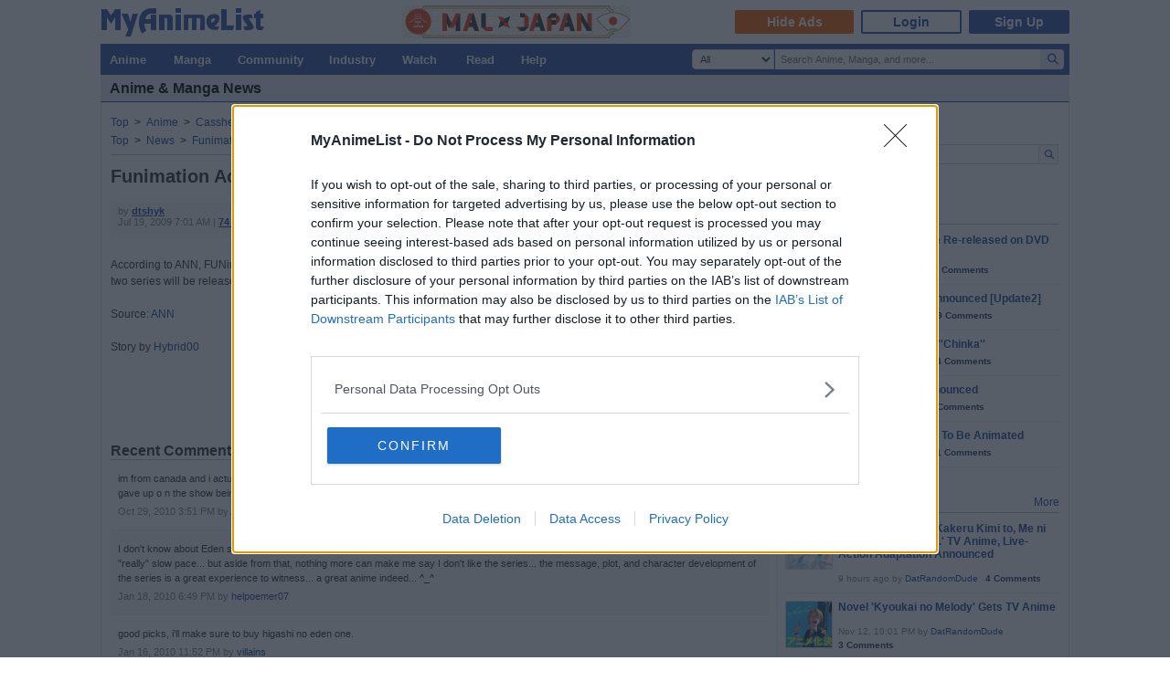

--- FILE ---
content_type: text/html; charset=UTF-8
request_url: https://myanimelist.net/news/3979624
body_size: 17266
content:
<!DOCTYPE html PUBLIC "-//W3C//DTD XHTML 1.0 Transitional//EN" "http://www.w3.org/TR/xhtml1/DTD/xhtml1-transitional.dtd"><html lang="en" xmlns:og="http://ogp.me/ns#" xmlns:fb="http://www.facebook.com/2008/fbml" class="appearance-none"><head>    
<link rel="preconnect" href="//www.googletagmanager.com/" crossorigin="anonymous"/>
<link rel="preconnect" href="https://cdn.myanimelist.net" crossorigin="anonymous"/>
<title>
Funimation Acquires Higashi no Eden and  Casshern Sins - MyAnimeList.net
</title>
<meta name="description" content="Funimation Acquires Higashi no Eden and Casshern Sins: According to ANN, FUNimation announced at Otakon panel that it acquired &quot;Higashi no Eden&quot; TV series and &quot;Casshern Sins&quot;. The two series will be released in 2010. Source: ANN Story by Hybrid00" />

  
<meta name="keywords" content="anime, myanimelist, anime news, manga" />
        <link rel="amphtml" href="https://myanimelist.net/amp/news/3979624" />    



<meta property="og:locale" content="en_US"><meta property="fb:app_id" content="360769957454434"><meta property="og:site_name" content="MyAnimeList.net"><meta name="twitter:card" content="summary"><meta name="twitter:site" content="@myanimelist"><meta property="og:title" content="Funimation Acquires Higashi no Eden and Casshern Sins"><meta property="og:type" content="article"><meta property="article:publisher" content="https://www.facebook.com/OfficialMyAnimeList"><meta property="og:image" content="https://cdn.myanimelist.net/img/sp/icon/apple-touch-icon-256.png"><meta name="twitter:image:src" content="https://cdn.myanimelist.net/img/sp/icon/apple-touch-icon-256.png"><meta property="og:url" content="https://myanimelist.net/news/3979624"><meta property="og:description" content="According to ANN, FUNimation announced at Otakon panel that it acquired &quot;Higashi no Eden&quot; TV series and &quot;Casshern Sins&quot;. The two series will be released in 2010. Source: ANN Story by Hybrid00">

<meta name="referrer" content="default"><link rel="manifest" href="/manifest.json">

<meta name='csrf_token' content='608955e8eae489e9bae0f488768fb30117c21505'>
<meta name="fo-verify" content="1e927243-8e02-48e3-b098-a7b78c5b4e36"><meta name="viewport" content="initial-scale=1" /><link rel="preload" as="style" href="https://cdn.myanimelist.net/static/assets/css/pc/style-16960daf07.css" />
<link rel="preload" as="style" href="https://cdn.myanimelist.net/static/assets/css/pc/dark-c985e88989.css" />
<link rel="preload" as="script" href="https://cdn.myanimelist.net/static/assets/js/pc/header-a96f96af22.js" />
<link rel="preload" as="script" href="https://cdn.myanimelist.net/static/assets/js/pc/all-c9f52f33e3.js" />

<link rel="stylesheet" type="text/css" href="https://cdn.myanimelist.net/static/assets/css/pc/style-16960daf07.css" />
<link rel="stylesheet" type="text/css" href="https://cdn.myanimelist.net/static/assets/css/pc/dark-c985e88989.css" />

<script type="text/javascript" src="https://cdn.myanimelist.net/static/assets/js/pc/header-a96f96af22.js"></script>
<script type="text/javascript" src="https://cdn.myanimelist.net/static/assets/js/pc/all-c9f52f33e3.js" id="alljs" data-params='{&quot;origin_url&quot;:&quot;https:\/\/myanimelist.net&quot;}' async="async"></script>



<link rel="search" type="application/opensearchdescription+xml" href="https://myanimelist.net/plugins/myanimelist.xml" title="MyAnimeList" />

<link rel="shortcut icon" sizes="any" type="image/vnd.microsoft.icon" href="https://cdn.myanimelist.net/images/favicon.ico" />
<link rel="icon" sizes="any" type="image/svg+xml" href="https://cdn.myanimelist.net/images/favicon.svg" />

<meta name='recaptcha_site_key' content='6Ld_1aIZAAAAAF6bNdR67ICKIaeXLKlbhE7t2Qz4'>
<script>
window.GRECAPTCHA_SITE_KEY = '6Ld_1aIZAAAAAF6bNdR67ICKIaeXLKlbhE7t2Qz4';
</script>
<script src='https://www.google.com/recaptcha/api.js?render=6Ld_1aIZAAAAAF6bNdR67ICKIaeXLKlbhE7t2Qz4' async defer></script>
<link href="https://fonts.googleapis.com/css?family=Roboto:400,700&display=swap" rel="stylesheet"><script type="text/javascript" src="https://cdn.myanimelist.net/js/quantcast_choice.js?v=1763119143"></script>
<script type="text/javascript" src="https://cdn.myanimelist.net/js/cmp.js?v=1763119143"></script>
<script src="https://btloader.com/tag?o=5110059113906176&upapi=true" async></script>
<!--<script src="https://hb.vntsm.com/v3/live/ad-manager.min.js" type="text/javascript" data-site-id="65a1835ac178db4aeb9540ce" data-mode="scan" async></script>-->
<script>
  var clientDarkMode = window.matchMedia("(prefers-color-scheme:dark)").matches;
  let darkMode = false

  if (clientDarkMode) {
    if (!$('html').hasClass("appearance-light")) { // SystemSetting = Dark && MAL UserSettings != Light
      darkMode = true
    }
  } else if ($('html').hasClass("appearance-dark")) { // MAL UserSettings = Dark
    darkMode = true
  }

    if (darkMode) {
    $('html').addClass("dark-mode");
  }
    $(document).ready(function() {
    if (darkMode) {
      if($('.js-color-pc-constant').length){$('.js-color-pc-constant').addClass("color-pc-constant");}
    }
  });

    window.stripeConfig = {
    disabled: false,
    maintenanceMessage: ""
  };
</script>
  </head>

          <body class="page-common  news featured" data-ms="true" data-country-code="US" data-time="1763119143">
  
      <div id="myanimelist">
  
    <script type='text/javascript'>
    window.MAL.SkinAd.prepareForSkin('');
  </script>

    <div id="ad-skin-bg-left" class="ad-skin-side-outer ad-skin-side-bg bg-left">
    <div id="ad-skin-left" class="ad-skin-side left" style="display: none;">
      <div id="ad-skin-left-absolute-block">
        <div id="ad-skin-left-fixed-block"></div>
      </div>
    </div>
  </div><div class="wrapper ">
        <div id="headerSmall" class="">

<script>
    var trackOutboundLink = function(url) {
        if (typeof ga !== 'undefined') {
            ga('send', 'event', 'outbound', 'click', url, {
                'transport': 'beacon',
                'hitCallback': function(){return true;}
            });
        }
    }
</script><div class="banner-header-anime-straming header-mini-banner" style="right:480px;">
  <a href="https://mxj.myanimelist.net/" onclick="trackOutboundLink('https://mxj.myanimelist.net/')">
  <img src="/c/img/images/event/20210527_MALxJAPAN_MiniBanner/500x72_miniBanner_B.png" width="250" height="36" alt="MAL x JAPAN" title="MAL x JAPAN">
</a>

</div>


<div id="header-menu" ><div class="header-menu-login"><a class="btn-mal-service ga-click ga-impression" data-ga-click-type="hide-ads" data-ga-impression-type="hide-ads"
             href="https://myanimelist.net/membership?_location=mal_h_u" onClick="ga_mal_banner()">Hide Ads</a><a class="btn-login" href="https://myanimelist.net/login.php?from=%2Fnews%2F3979624" id="malLogin" onClick="ga_notlogin()">Login</a><a class="btn-signup" href="https://myanimelist.net/register.php?from=%2Fnews%2F3979624" onClick="ga_registration()">Sign Up</a></div></div><a href="/" class="link-mal-logo">MyAnimeList.net</a></div>
                
          <div id="menu" class="">
    <div id="menu_right"><script type="text/x-template" id="incremental-result-item-anime"><div class="list anime" :class="{'focus': focus}"><a
            :href="url"
            class="clearfix logpose-search-content"
            data-l-search-content="true"
            :data-l-area-id="areaId"
            :data-l-module-id="moduleId"
            data-l-module-order="0"
            :data-l-content-id="item.id"
            :data-l-content-type="item.type"
            :data-l-content-order="index"
            data-l-track-view="false"
          ><div class="on" v-if="focus"><span class="image" :style="{'background-image': 'url(' + item.image_url + ')'}"></span><div class="info anime"><div class="name">${ item.name } <span class="media-type">(${ item.payload.media_type })</span></div><div class="extra-info">Aired: ${ item.payload.aired }<br>Score: ${ item.payload.score }<br>Status: ${ item.payload.status }</div></div></div><div class="off" v-if="!focus"><span class="image" :style="{'background-image': 'url(' + item.thumbnail_url + ')'}"></span><div class="info anime"><div class="name">${ item.name }</div><div class="media-type">(${ mediaTypeWithStartYear })</div></div></div></a></div></script><script type="text/x-template" id="incremental-result-item-manga"><div class="list manga" :class="{'focus': focus}"><a
            :href="url"
            class="clearfix logpose-search-content"
            data-l-search-content="true"
            :data-l-area-id="areaId"
            :data-l-module-id="moduleId"
            data-l-module-order="0"
            :data-l-content-id="item.id"
            :data-l-content-type="item.type"
            :data-l-content-order="index"
            data-l-track-view="false"
          ><div class="on" v-if="focus"><span class="image" :style="{'background-image': 'url(' + item.image_url + ')'}"></span><div class="info manga"><div class="name">${ item.name } <span class="media-type">(${ item.payload.media_type })</span></div><div class="extra-info">Published: ${ item.payload.published }<br>Score: ${ item.payload.score }<br>Status: ${ item.payload.status }</div></div></div><div class="off" v-if="!focus"><span class="image" :style="{'background-image': 'url(' + item.thumbnail_url + ')'}"></span><div class="info manga"><div class="name">${ item.name }</div><div class="media-type">(${ mediaTypeWithStartYear })</div></div></div></a></div></script><script type="text/x-template" id="incremental-result-item-character"><div class="list character" :class="{'focus': focus}"><a
            :href="url"
            class="clearfix logpose-search-content"
            data-l-search-content="true"
            :data-l-area-id="areaId"
            :data-l-module-id="moduleId"
            data-l-module-order="0"
            :data-l-content-id="item.id"
            :data-l-content-type="item.type"
            :data-l-content-order="index"
            data-l-track-view="false"
          ><div class="on" v-if="focus"><span class="image" :style="{'background-image': 'url(' + item.image_url + ')'}"></span><div class="info character"><div class="name"  v-html="item.name"></div><div class="extra-info"><ul class="related-works"><li v-for="work in item.payload.related_works" class="fs-i">- ${ work }</li></ul>Favorites: ${ item.payload.favorites }</div></div></div><div class="off" v-if="!focus"><span class="image" :style="{'background-image': 'url(' + item.thumbnail_url + ')'}"></span><div class="info character"><div class="name"  v-html="item.name"></div></div></div></a></div></script><script type="text/x-template" id="incremental-result-item-person"><div class="list person" :class="{'focus': focus}"><a
            :href="url"
            class="clearfix logpose-search-content"
            data-l-search-content="true"
            :data-l-area-id="areaId"
            :data-l-module-id="moduleId"
            data-l-module-order="0"
            :data-l-content-id="item.id"
            :data-l-content-type="item.type"
            :data-l-content-order="index"
            data-l-track-view="false"
          ><div class="on" v-if="focus"><span class="image" :style="{'background-image': 'url(' + item.image_url + ')'}"></span><div class="info person"><div class="name">${ item.name }</div><div class="extra-info"><span v-if="item.payload.alternative_name">${ item.payload.alternative_name }<br></span>Birthday: ${ item.payload.birthday }<br>Favorites: ${ item.payload.favorites }</div></div></div><div class="off" v-if="!focus"><span class="image" :style="{'background-image': 'url(' + item.thumbnail_url + ')'}"></span><div class="info person"><div class="name">${ item.name }</div></div></div></a></div></script><script type="text/x-template" id="incremental-result-item-company"><div class="list company" :class="{'focus': focus}"><a
            :href="url"
            class="clearfix logpose-search-content"
            data-l-search-content="true"
            :data-l-area-id="areaId"
            :data-l-module-id="moduleId"
            data-l-module-order="0"
            :data-l-content-id="item.id"
            :data-l-content-type="item.type"
            :data-l-content-order="index"
            data-l-track-view="false"
          ><div class="on" v-if="focus"><span class="image" :style="{'background-image': 'url(' + item.image_url + ')'}"></span><div class="info company"><div class="name">${ item.name }</div><div class="extra-info"><span v-if="item.payload.japanese">(${ item.payload.japanese })<br></span>
                        Anime titles: ${ item.payload.num_animes.toLocaleString() }<br>
                        Favorites: ${item.payload.favorites.toLocaleString()}
                    </div></div></div><div class="off" v-if="!focus"><span class="image" :style="{'background-image': 'url(' + item.thumbnail_url + ')'}"></span><div class="info company"><div class="name">${ item.name }</div></div></div></a></div></script><script type="text/x-template" id="incremental-result-item-store"><div class="list store" :class="{'focus': focus}"><a
            :href="url"
            class="clearfix logpose-search-content"
            data-l-search-content="true"
            :data-l-area-id="areaId"
            :data-l-module-id="moduleId"
            data-l-module-order="0"
            :data-l-content-id="item.id"
            :data-l-content-type="item.type"
            :data-l-content-order="index"
            data-l-track-view="false"
          ><div class="on" v-if="focus"><span class="image" :style="{'background-image': 'url(' + item.image_url + ')'}"></span><div class="info store"></div></div><div class="off" v-if="!focus"><span class="image" :style="{'background-image': 'url(' + item.thumbnail_url + ')'}"></span><div class="info store"></div></div></a></div></script><script type="text/x-template" id="incremental-result-item-club"><div class="list club" :class="{'focus': focus}"><a
            :href="url"
            class="clearfix logpose-search-content"
            data-l-search-content="true"
            :data-l-area-id="areaId"
            :data-l-module-id="moduleId"
            data-l-module-order="0"
            :data-l-content-id="item.id"
            :data-l-content-type="item.type"
            :data-l-content-order="index"
            data-l-track-view="false"
          ><div class="on" v-if="focus"><span class="image" :style="{'background-image': 'url(' + item.image_url + ')'}"></span><div class="info club"><div class="name">${ item.name }</div><div class="extra-info">Members: ${ item.payload.members }<br>Category: ${ item.payload.category }<br>Created by: ${ item.payload.created_by }</div></div></div><div class="off" v-if="!focus"><span class="image" :style="{'background-image': 'url(' + item.thumbnail_url + ')'}"></span><div class="info club"><div class="name">${ item.name }</div></div></div></a></div></script><script type="text/x-template" id="incremental-result-item-user"><div class="list user" :class="{'focus': focus}"><a
            :href="url"
            class="clearfix logpose-search-content"
            data-l-search-content="true"
            :data-l-area-id="areaId"
            :data-l-module-id="moduleId"
            data-l-module-order="0"
            :data-l-content-id="item.id"
            :data-l-content-type="item.type"
            :data-l-content-order="index"
            data-l-track-view="false"
          ><div class="on" v-if="focus"><span class="image" :style="{'background-image': 'url(' + item.image_url + ')'}"></span><div class="info user"><div class="name">${ item.name }</div><div class="extra-info"><span v-if="item.payload.authority">${ item.payload.authority }<br></span>Joined: ${ item.payload.joined }</div></div></div><div class="off" v-if="!focus"><span class="image" :style="{'background-image': 'url(' + item.thumbnail_url + ')'}"></span><div class="info user"><div class="name">${ item.name }</div></div></div></a></div></script><script type="text/x-template" id="incremental-result-item-news"><div class="list news" :class="{'focus': focus}"><a
            :href="url"
            class="clearfix logpose-search-content"
            data-l-search-content="true"
            :data-l-area-id="areaId"
            :data-l-module-id="moduleId"
            data-l-module-order="0"
            :data-l-content-id="item.id"
            :data-l-content-type="item.type"
            :data-l-content-order="index"
            data-l-track-view="false"
          ><div class="on" v-if="focus"><span class="image" :style="{'background-image': 'url(' + item.image_url + ')'}"></span><div class="info news"><div class="name">${ item.name }</div><div class="extra-info">${ item.payload.date }</div></div></div><div class="off" v-if="!focus"><span class="image" :style="{'background-image': 'url(' + item.thumbnail_url + ')'}"></span><div class="info news"><div class="name">${ item.name }</div><div class="media-type">${ item.payload.date }</div></div></div></a></div></script><script type="text/x-template" id="incremental-result-item-featured"><div class="list featured" :class="{'focus': focus}"><a
            :href="url"
            class="clearfix logpose-search-content"
            data-l-search-content="true"
            :data-l-area-id="areaId"
            :data-l-module-id="moduleId"
            data-l-module-order="0"
            :data-l-content-id="item.id"
            :data-l-content-type="item.type"
            :data-l-content-order="index"
            data-l-track-view="false"
          ><div class="on" v-if="focus"><span class="image" :style="{'background-image': 'url(' + item.image_url + ')'}"></span><div class="info featured"><div class="name">${ item.name }</div><div class="extra-info">${ item.payload.date }</div></div></div><div class="off" v-if="!focus"><span class="image" :style="{'background-image': 'url(' + item.thumbnail_url + ')'}"></span><div class="info featured"><div class="name">${ item.name }</div><div class="media-type">${ item.payload.date }</div></div></div></a></div></script><script type="text/x-template" id="incremental-result-item-forum"><div class="list forum" :class="{'focus': focus}"><a
            :href="url"
            class="clearfix logpose-search-content"
            data-l-search-content="true"
            :data-l-area-id="areaId"
            :data-l-module-id="moduleId"
            data-l-module-order="0"
            :data-l-content-id="item.id"
            :data-l-content-type="item.type"
            :data-l-content-order="index"
            data-l-track-view="false"
          ><div class="on" v-if="focus"><span class="image" :style="{'background-image': 'url(' + item.image_url + ')'}"></span><div class="info forum"><div class="name"><span v-show="item.payload.work_title">${ item.payload.work_title}
                      <i class="fa-solid fa-caret-right"></i></span> ${ item.name }</div><div class="extra-info">${ item.payload.date }<br><span>in ${ item.payload.category }</span></div></div></div><div class="off" v-if="!focus"><span class="image" :style="{'background-image': 'url(' + item.thumbnail_url + ')'}"></span><div class="info forum"><div class="name"><span v-show="item.payload.work_title">${ item.payload.work_title}
                      <i class="fa-solid fa-caret-right"></i></span> ${ item.name }</div><div class="media-type">${ item.payload.date }</div></div></div></a></div></script><script type="text/x-template" id="incremental-result-item-separator"><div class="list separator"><div class="separator"><span v-show="item.name == 'anime'">Anime</span><span v-show="item.name == 'manga'">Manga</span><span v-show="item.name == 'character'">Characters</span><span v-show="item.name == 'person'">People</span><span v-show="item.name == 'company'">Companies</span></div></div></script><div id="top-search-bar" class="js-color-pc-constant"><form id="searchBar" method="get" class="searchBar" @submit.prevent="jump()"><div class="form-select-outer fl-l"><select name="type" id="topSearchValue" class="inputtext" v-model="type"><option value="all">All</option><option value="anime">Anime</option><option value="manga">Manga</option><option value="character">Characters</option><option value="person">People</option><option value="company">Companies</option><option value="store">Manga Store</option><option value="news">News</option><option value="featured">Featured Articles</option><option value="forum">Forum</option><option value="club">Clubs</option><option value="user">Users</option></select></div><input v-model="keyword" id="topSearchText" type="search"
            data-l-area-id="header"
            name="topkeyword" class="inputtext fl-l logpose-search" placeholder="Search Anime, Manga, and more..."
            size="30" autocomplete="off"
            @keydown.up.prevent="moveSelection(-1)" @keydown.down.prevent="moveSelection(1)"
            @focus="isFocused = true" @blur="isFocused = false"><button id="topSearchButon" class="fl-l" :class="{'notActive': (keyword.length < 3)}" type="submit"><i class="fa-solid fa-magnifying-glass"></i></button></form><div id="topSearchResultList" class="incrementalSearchResultList" :style="{display: (showResult ? 'block' : 'none')}" @mousedown.prevent=""><div v-for="(item, i) in items" @mouseover="selection=i"><component :is="resolveComponent(item)" area-id="header" module-id="search" :item="item" :index="i" :focus="selection == i" :url="generateItemPageUrl(item)"></component></div><div class="list list-bottom" :class="{'focus': selection == -1}" @mouseover="selection = -1"
               :style="{display: (showViewAllLink ? 'block' : 'none')}"><a :href="resultPageUrl">
              View all results for <span class="fw-b">${ keyword }</span><i v-show="isRequesting" class="fa-solid fa-spinner fa-spin ml4"></i></a></div></div></div></div><div id="menu_left">
      <ul id="nav" class="js-color-pc-constant">
        <li class="small"><a href="#" class="non-link">Anime</a><ul class="x2-wider">
            <li><a href="https://myanimelist.net/anime.php?_location=mal_h_m">Anime Search</a></li>
            <li><a href="https://myanimelist.net/topanime.php?_location=mal_h_m">Top Anime</a></li>
            <li><a href="https://myanimelist.net/anime/season?_location=mal_h_m">Seasonal Anime</a></li>
                        <li><a href="https://myanimelist.net/watch/episode?_location=mal_h_m_a">Videos</a></li>
            <li><a href="https://myanimelist.net/reviews.php?t=anime&amp;_location=mal_h_m">Reviews</a></li>
            <li><a href="https://myanimelist.net/recommendations.php?s=recentrecs&amp;t=anime&amp;_location=mal_h_m">Recommendations</a></li>
            <li><a href="https://myanimelist.net/forum?topicid=2196122&amp;_location=mal_h_m">2025 Challenge</a></li><li><a href="https://fal.myanimelist.net/fall_2025?utm_source=MAL&amp;utm_medium=headermenu_falfall2025&amp;utm_content=announce&amp;_location=mal_h_m" class="menu-fal-fall-icon">Fantasy Anime League</a></li></ul>
        </li>
        <li class="small"><a href="#" class="non-link">Manga</a>
          <ul class="x-wider">
            <li><a href="https://myanimelist.net/manga.php?_location=mal_h_m">Manga Search</a></li>
            <li><a href="https://myanimelist.net/topmanga.php?_location=mal_h_m">Top Manga</a></li>
            <li><a href="https://myanimelist.net/manga/adapted?_location=mal_h_m" class="menu-new">Adapted to Anime</a></li>
            <li><a href="https://myanimelist.net/store?_location=mal_h_m">Manga Store</a></li>
            <li><a href="https://myanimelist.net/reviews.php?t=manga&amp;_location=mal_h_m">Reviews</a></li>
            <li><a href="https://myanimelist.net/recommendations.php?s=recentrecs&amp;t=manga&amp;_location=mal_h_m">Recommendations</a></li>
            <li><a href="https://myanimelist.net/forum?topicid=2205133&amp;_location=mal_h_m">2025 Challenge</a></li>
          </ul>
        </li>
        <li><a href="#" class="non-link">Community</a>
          <ul>
            <li><a href="https://myanimelist.net/stacks?_location=mal_h_m">Interest Stacks</a></li>
            <li><a href="https://myanimelist.net/forum/?_location=mal_h_m">Forums</a></li>
            <li><a href="https://myanimelist.net/clubs.php?_location=mal_h_m">Clubs</a></li>
            <li><a href="https://myanimelist.net/blog.php?_location=mal_h_m">Blogs</a></li>
            <li><a href="https://myanimelist.net/users.php?_location=mal_h_m">Users</a></li>
          </ul>
        </li>
        <li class="small2"><a href="#" class="non-link">Industry</a>
          <ul class="wider">
            <li><a href="https://myanimelist.net/news?_location=mal_h_m">News</a></li>
            <li><a href="https://myanimelist.net/featured?_location=mal_h_m">Featured Articles</a></li>
            <li><a href="https://myanimelist.net/people.php?_location=mal_h_m">People</a></li>
            <li><a href="https://myanimelist.net/character.php?_location=mal_h_m">Characters</a></li>
            <li><a href="https://myanimelist.net/company?_location=mal_h_m">Companies</a></li>
            <li><a href="https://mxj.myanimelist.net/?_location=mal_h_m">MAL×Japan</a></li>
          </ul>
        </li>
        <li class="small"><a href="#" class="non-link">Watch</a>
          <ul class="wider">
            <li><a href="https://myanimelist.net/watch/episode?_location=mal_h_m">Episode Videos</a></li>
            <li><a href="https://myanimelist.net/watch/promotion?_location=mal_h_m">Anime Trailers</a></li>
          </ul>
        </li>
        <li class="smaller"><a href="#" class="non-link">Read</a>
          <ul class="wider">
            <li><a href="https://myanimelist.net/store?_location=mal_h_m">Manga Store</a></li>
          </ul>
        </li>
        <li class="smaller"><a href="#" class="non-link">Help</a>
          <ul class="wide">
            <li><a href="https://myanimelist.net/about.php?_location=mal_h_m">About</a></li>
            <li><a href="https://myanimelist.net/about.php?go=support&amp;_location=mal_h_m">Support</a></li>
            <li><a href="https://myanimelist.net/advertising?_location=mal_h_m">Advertising</a></li>
            <li><a href="https://myanimelist.net/forum/?topicid=515949&amp;_location=mal_h_m">FAQ</a></li>
            <li><a href="https://myanimelist.net/modules.php?go=report&amp;_location=mal_h_m">Report</a></li>
            <li><a href="https://myanimelist.net/staff?_location=mal_h_m">Staff</a></li>
            <li><a class="ga-click ga-impression" data-ga-click-type="supporter-lp-menu" data-ga-impression-type="supporter-lp-menu"
              href="https://myanimelist.net/membership?_location=mal_h_m">MAL Supporter</a></li>
          </ul>
        </li>
        
            
      </ul>
    </div>  </div>                                                <div id="contentWrapper" >
          <div>
            <div class="h1">Anime & Manga News</div>          </div>
          <div id="content" class="news-content-block">
    <div class="content-left">
    <div class="js-scrollfix-bottom-rel">

      <div class="news-breadcrumbs">
                                  


                                <div class="breadcrumb " itemscope itemtype="http://schema.org/BreadcrumbList"><div class="di-ib" itemprop="itemListElement" itemscope itemtype="http://schema.org/ListItem"><a href="https://myanimelist.net/" itemprop="item"><span itemprop="name">
              Top
                          </span></a><meta itemprop="position" content="1"></div>&nbsp; &gt; &nbsp;<div class="di-ib" itemprop="itemListElement" itemscope itemtype="http://schema.org/ListItem"><a href="https://myanimelist.net/anime.php" itemprop="item"><span itemprop="name">
              Anime
                          </span></a><meta itemprop="position" content="2"></div>&nbsp; &gt; &nbsp;<div class="di-ib" itemprop="itemListElement" itemscope itemtype="http://schema.org/ListItem"><a href="https://myanimelist.net/anime/4981/Casshern_Sins" itemprop="item"><span itemprop="name">
              Casshern Sins
                          </span></a><meta itemprop="position" content="3"></div>&nbsp; &gt; &nbsp;<div class="di-ib" itemprop="itemListElement" itemscope itemtype="http://schema.org/ListItem"><a href="https://myanimelist.net/news/3979624" itemprop="item"><span itemprop="name">
              Funimation Acquires Higashi no...
                          </span></a><meta itemprop="position" content="4"></div></div>



  
                          <div class="breadcrumb " itemscope itemtype="http://schema.org/BreadcrumbList"><div class="di-ib" itemprop="itemListElement" itemscope itemtype="http://schema.org/ListItem"><a href="https://myanimelist.net/" itemprop="item"><span itemprop="name">
              Top
                          </span></a><meta itemprop="position" content="1"></div>&nbsp; &gt; &nbsp;<div class="di-ib" itemprop="itemListElement" itemscope itemtype="http://schema.org/ListItem"><a href="https://myanimelist.net/news" itemprop="item"><span itemprop="name">
              News
                          </span></a><meta itemprop="position" content="2"></div>&nbsp; &gt; &nbsp;<div class="di-ib" itemprop="itemListElement" itemscope itemtype="http://schema.org/ListItem"><a href="https://myanimelist.net/news/3979624" itemprop="item"><span itemprop="name">
              Funimation Acquires Higashi no...
                          </span></a><meta itemprop="position" content="3"></div></div>



        </div>

      <div class="mr8">
        <div class="news-container ">
    <h1 class="title"><a href="https://myanimelist.net/forum/?topicid=100246">Funimation Acquires Higashi no Eden and  Casshern Sins</a></h1>

  <div class="news-info-block clearfix mt16 mb20">
        <div class="sns-unit fl-r mr8"><div class="js-sns-icon-container icon-block mt0"><a data-ga-network="facebook" data-ga-screen="Share Button Location: common" class="js-share-button-popup js-share-button-tracking sprite-icon-social rect icon-social icon-facebook" target="_blank" href="http://www.facebook.com/share.php?u=https%3A%2F%2Fmyanimelist.net%2Fnews%2F3979624"><div class="ga-click" data-ga-click-type="share-facebook" data-ga-click-param=><i title="Facebook" class="fa-brands fa-facebook-f" data-ga-click-type="share-facebook" data-ga-click-param= ></i></div></a><a data-ga-network="twitter" data-ga-screen="Share Button Location: common" class="js-share-button-popup js-share-button-tracking sprite-icon-social rect icon-social icon-twitter" target="_blank" href="http://x.com/share?related=MyAnimeList.net&amp;via=myanimelist&amp;url=https%3A%2F%2Fmyanimelist.net%2Fnews%2F3979624&amp;text=Funimation%20Acquires%20Higashi%20no%20Eden%20and%20%20Casshern%20Sins&amp;hashtags=MyAnimeList"><div class="ga-click" data-ga-click-type="share-twitter" data-ga-click-param=><i title="X" class="fa-brands fa-x-twitter" data-ga-click-type="share-twitter" data-ga-click-param=></i></div></a><a data-ga-network="reddit" data-ga-screen="Share Button Location: common" class="js-share-button-popup js-share-button-tracking sprite-icon-social rect icon-social icon-reddit" target="_blank" href="http://reddit.com/submit?url=https%3A%2F%2Fmyanimelist.net%2Fnews%2F3979624&amp;title=Funimation%20Acquires%20Higashi%20no%20Eden%20and%20%20Casshern%20Sins"><div class="ga-click" data-ga-click-type="share-reddit" data-ga-click-param=><i title="Reddit" class="fa-brands fa-reddit-alien" data-ga-click-type="share-reddit" data-ga-click-param=></i></div></a><a data-ga-network="tumblr" data-ga-screen="Share Button Location: common" class="js-share-button-popup js-share-button-tracking sprite-icon-social rect icon-social icon-tumblr" target="_blank" href="http://www.tumblr.com/share/link?url=https%3A%2F%2Fmyanimelist.net%2Fnews%2F3979624&amp;name=Funimation%20Acquires%20Higashi%20no%20Eden%20and%20%20Casshern%20Sins"><div class="ga-click" data-ga-click-type="share-tumblr" data-ga-click-param=><i title="Tumblr" class="fa-brands fa-tumblr" data-ga-click-type="share-tumblr" data-ga-click-param=></i></div></a></div></div>
        <div class="information ml8 fs11 ff-avenir">
        by <a href="https://myanimelist.net/profile/dtshyk">dtshyk</a><br>Jul 19, 2009 7:01 AM | <a href="https://myanimelist.net/forum/?topicid=100246" class="comment fw-b">74 Comments</a>
    </div>
  </div>

  <div class="content clearfix">
    According to ANN, FUNimation announced at Otakon panel that it acquired &quot;<!--link--><a href="https://myanimelist.net/anime/5630">Higashi no Eden</a>&quot; TV series and &quot;<!--link--><a href="https://myanimelist.net/anime/4981">Casshern Sins</a>&quot;. The two series will be released in 2010.<br />
<br />
Source: <!--link--><a href="http://www.animenewsnetwork.com/news/2009-07-18/funimation-adds-casshern-sins-tv-anime">ANN</a><br />
			<br />
			Story by <!--profile--><a href="https://myanimelist.net/profile/Hybrid00">Hybrid00</a>
  </div>

  
</div>
      </div><div class="clearfix" style="padding:16px 24px 20px;">
          <div style="display:inline-block; float:left;">
                      </div>
          <div style="display:inline-block; float:right;">
                      </div>
        </div><h2 class="mr8">
        <span class="fl-r fs11 di-ib lh10 fw-n pt8">20 of <a href="https://myanimelist.net/forum/?topicid=100246">74 Comments</a></span>
        Recent Comments
      </h2>
      <div class="news-list "><div class="comment-list js-comment-list pt12 pb12 mb0" id="9822427">
  <div class="text word-break pl8 pr8">
    im from canada and i actually just saw the first 2 episodes of edon and its dubbed but there&#039;s no episode 3 yet grr so an annoying i thought they gave up o n the show being dubbed i was even punching my computer i didn&#039;t no they just started making dubs lols
  </div>
  <div class="information pt4">
    <p class="info di-ib">
      Oct 29, 2010 3:51 PM by <a href="https://myanimelist.net/profile/Aaron44">Aaron44</a>
    </p>
  </div>
</div>
<div class="comment-list js-comment-list pt12 pb12 mb0" id="7054981">
  <div class="text word-break pl8 pr8">
    I don&#039;t know about Eden since I haven&#039;t seen it yet... but Casshern is a really good choice... I really like it... the only thing I don&#039;t like about it is its &quot;really&quot; slow pace... but aside from that, nothing more can make me say I don&#039;t like the series... the message, plot, and character development of the series is a great experience to witness... a great anime indeed... ^_^
  </div>
  <div class="information pt4">
    <p class="info di-ib">
      Jan 18, 2010 6:49 PM by <a href="https://myanimelist.net/profile/helpoemer07">helpoemer07</a>
    </p>
  </div>
</div>
<div class="comment-list js-comment-list pt12 pb12 mb0" id="7035142">
  <div class="text word-break pl8 pr8">
    good picks, i&#039;ll make sure to buy higashi no eden one.
  </div>
  <div class="information pt4">
    <p class="info di-ib">
      Jan 16, 2010 11:52 PM by <a href="https://myanimelist.net/profile/villains">villains</a>
    </p>
  </div>
</div>
<div class="comment-list js-comment-list pt12 pb12 mb0" id="7035042">
  <div class="text word-break pl8 pr8">
    Definitely picking up Higashi no Eden! Funimation! &lt;3 x3<br />
<br />
Hm.. about Casshern... I&#039;ll think about it.
  </div>
  <div class="information pt4">
    <p class="info di-ib">
      Jan 16, 2010 11:35 PM by <a href="https://myanimelist.net/profile/Katsuki">Katsuki</a>
    </p>
  </div>
</div>
<div class="comment-list js-comment-list pt12 pb12 mb0" id="5851797">
  <div class="text word-break pl8 pr8">
    Hmm...I&#039;m prolly gonna buy <strong>EotE</strong> if I see it in the Philippines..if not, I can always scavenge hunt for it in malls...coz it&#039;s A MUST for me to get this series!<br />
<br />
Hmm..Casshern...? <br />
That reminds me, I still haven&#039;t continued watching that series...must go dl it first...if I like it a lot, I might decide to buy the whole collection too. =&#039;o<br />
<br />
I wonder when Eden of the East would be out in the US though...<br />
FUNi is prolly gonna take forever...I&#039;d go kill them if they would... xD
  </div>
  <div class="information pt4">
    <p class="info di-ib">
      Sep 25, 2009 8:55 PM by <a href="https://myanimelist.net/profile/FukuWija">FukuWija</a>
    </p>
  </div>
</div>
<div class="comment-list js-comment-list pt12 pb12 mb0" id="4097113">
  <div class="text word-break pl8 pr8">
    AUGHHH! D: MORE WAITING!!!!<br />
<br />
Eden is awesome. I hope a lot of people support it. I think it&#039;ll have good reception in the West...<br />
<br />
As for Casshern, I myself dropped it but I regret it sometimes. I think if the dub is pretty good then it&#039;ll have a fair chance of doing well in the market industry.
  </div>
  <div class="information pt4">
    <p class="info di-ib">
      Jul 30, 2009 4:31 AM by <a href="https://myanimelist.net/profile/MoeNekoDrill">MoeNekoDrill</a>
    </p>
  </div>
</div>
<div class="comment-list js-comment-list pt12 pb12 mb0" id="4096815">
  <div class="text word-break pl8 pr8">
    <!--quote--><div class="quotetext"><strong>Capellabun said:</strong><!--quotesaid--><br>It really varies though, I know another FUNimation license (can&#039;t think of the name) had it&#039;s opening song removed due to Funimation not being able to get the rights to it. We&#039;ll just have to wait and see how it goes. If they can&#039;t get it then it will probably be replaced by something else.<!--quote--></div><br />
There are two instances that this was the case: Speed Grapher with the song &quot;Girls on Film&quot; by Duran Duran and Kodomo no Omocha with the song &quot;7 O&#039;Clock News&quot; by Tokio. Both, I believe, were caused by different circumstances, but the result was the same and they had to use something else. <br />
<br />
While the OP to Eden is awesome and would be duly missed, I believe it would be an extremely dumb reason not to buy the show if Funimation can&#039;t seal the rights to it. My money is for the show, not the minute and a half that precedes it.
  </div>
  <div class="information pt4">
    <p class="info di-ib">
      Jul 30, 2009 3:07 AM by <a href="https://myanimelist.net/profile/Knitty">Knitty</a>
    </p>
  </div>
</div>
<div class="comment-list js-comment-list pt12 pb12 mb0" id="4093346">
  <div class="text word-break pl8 pr8">
    <!--quote--><div class="quotetext"><strong>SailorCardKnight said:</strong><!--quotesaid--><br>Sweet Eden! =D<br />
I don&#039;t know what folks are saying about how it will only appeal to Otaku, I thought the series had somewhat of an American feel to it, like an American film, only an anime. So it might do well if Funi plays their cards right and market it properly. <br />
<br />
<!--quote--><div class="quotetext"><strong>ShadowAlex said:</strong><!--quotesaid--><br>I&#039;m excited, the first episode has really pulled on on Eden.  Though it would be a shame if they couldn&#039;t get the song by Oasis (there&#039;s going to be some rights issues it sounds like)<!--quote--></div><br />
I don&#039;t think this should be too much of a problem. The Legend of Black Heaven&#039;s opening theme was performed by John Sykes, who is also Brittish like Oasis and not Japanese. ADV films didn&#039;t have a problem getting that series onto DVD, and that was back in 2001 (.....I think, or at least around that time).<!--quote--></div><br />
It really varies though, I know another FUNimation license (can&#039;t think of the name) had it&#039;s opening song removed due to Funimation not being able to get the rights to it. We&#039;ll just have to wait and see how it goes. If they can&#039;t get it then it will probably be replaced by something else.
  </div>
  <div class="information pt4">
    <p class="info di-ib">
      Jul 29, 2009 7:06 PM by <a href="https://myanimelist.net/profile/Avoidea">Avoidea</a>
    </p>
  </div>
</div>
<div class="comment-list js-comment-list pt12 pb12 mb0" id="4086131">
  <div class="text word-break pl8 pr8">
    Wee i will buy eden most likely, definitely was an awesome show.<br />
Not so sure about Casshern &gt;.&lt;
  </div>
  <div class="information pt4">
    <p class="info di-ib">
      Jul 29, 2009 6:34 AM by <a href="https://myanimelist.net/profile/Pyrrhus">Pyrrhus</a>
    </p>
  </div>
</div>
<div class="comment-list js-comment-list pt12 pb12 mb0" id="4084754">
  <div class="text word-break pl8 pr8">
    Sweet Eden! =D<br />
I don&#039;t know what folks are saying about how it will only appeal to Otaku, I thought the series had somewhat of an American feel to it, like an American film, only an anime. So it might do well if Funi plays their cards right and market it properly. <br />
<br />
<!--quote--><div class="quotetext"><strong>ShadowAlex said:</strong><!--quotesaid--><br>I&#039;m excited, the first episode has really pulled on on Eden.  Though it would be a shame if they couldn&#039;t get the song by Oasis (there&#039;s going to be some rights issues it sounds like)<!--quote--></div><br />
I don&#039;t think this should be too much of a problem. The Legend of Black Heaven&#039;s opening theme was performed by John Sykes, who is also Brittish like Oasis and not Japanese. ADV films didn&#039;t have a problem getting that series onto DVD, and that was back in 2001 (.....I think, or at least around that time).
  </div>
  <div class="information pt4">
    <p class="info di-ib">
      Jul 29, 2009 2:03 AM by <a href="https://myanimelist.net/profile/SailorCardKnight">SailorCardKnight</a>
    </p>
  </div>
</div>
<div class="comment-list js-comment-list pt12 pb12 mb0" id="4081297">
  <div class="text word-break pl8 pr8">
    I&#039;m excited, the first episode has really pulled on on Eden.  Though it would be a shame if they couldn&#039;t get the song by Oasis (there&#039;s going to be some rights issues it sounds like)
  </div>
  <div class="information pt4">
    <p class="info di-ib">
      Jul 28, 2009 7:19 PM by <a href="https://myanimelist.net/profile/ShadowBlazer3000">ShadowBlazer3000</a>
    </p>
  </div>
</div>
<div class="comment-list js-comment-list pt12 pb12 mb0" id="4058223">
  <div class="text word-break pl8 pr8">
    Sweet, two of my favorite animes
  </div>
  <div class="information pt4">
    <p class="info di-ib">
      Jul 26, 2009 3:30 PM by <a href="https://myanimelist.net/profile/Heroik">Heroik</a>
    </p>
  </div>
</div>
<div class="comment-list js-comment-list pt12 pb12 mb0" id="4053745">
  <div class="text word-break pl8 pr8">
    <!--quote--><div class="quotetext"><strong>Capellabun said:</strong><!--quotesaid--><br><!--quote--><div class="quotetext"><strong>Cookie-chan said:</strong><!--quotesaid--><br>I would definetly buy Higashi no Eden, but Casshern Sins, not so much &gt;_&gt;<br />
<br />
Funi better be careful on how many anime they acquire, I hate to say it but I have a bad feeling abou the future x(<!--quote--></div><br />
<br />
I think one of the big reasons that Funimation can take on so many titles is because they have licenses to a lot of series that are big sellers. FMA, DBZ, Fruits Basket, and many more probably bring them in a lot of money. There&#039;s also the additional titles that they acquired from Geneon and ADV. I think they also expanded their channel into more areas recently so with that, they must be doing OK. <br />
<!--quote--></div><br />
<br />
Don&#039;t forget Ouran too :) It&#039;s one of the best Shoujo sellers over here in UK, catching up to Fruits Basket.
  </div>
  <div class="information pt4">
    <p class="info di-ib">
      Jul 26, 2009 4:45 AM by <a href="https://myanimelist.net/profile/Snowflakes">Snowflakes</a>
    </p>
  </div>
</div>
<div class="comment-list js-comment-list pt12 pb12 mb0" id="4031138">
  <div class="text word-break pl8 pr8">
    <!--quote--><div class="quotetext"><strong>ummyeah said:</strong><!--quotesaid--><br>Hope both are Vic Mignogna-less.<br />
:)<!--quote--></div><br />
I Hope Vic is in Both. He is Such a Inspiration. I admire him both as a Christian and Actor. hmmm It would be cool if he directed 1 of these.
  </div>
  <div class="information pt4">
    <p class="info di-ib">
      Jul 23, 2009 5:47 PM by <a href="https://myanimelist.net/profile/Princedarian07">Princedarian07</a>
    </p>
  </div>
</div>
<div class="comment-list js-comment-list pt12 pb12 mb0" id="4015140">
  <div class="text word-break pl8 pr8">
    <!--quote--><div class="quotetext"><strong>Maoh-Sama said:</strong><!--quotesaid--><br>Well, in order for you MAL users to best understand this let me try to put this in simplest terms, Casshern would probably do better in the U.S / North America than Higashi no Eden. Casshern has been around for awhile and as Shiroth said exposure in the North American release of Capcom vs. Tatsunoko will only do him good. Think Marth from fire emblem he garnered popularity in North America from the Smash bros series years before exposure of his game on an English Speaking audience. Higashi no Eden however, does not have that luxury or marketability and will probably only do well amongst the hardcore of otaku.<!--quote--></div><br />
I&#039;d like to think someone had Funi has this idea in mind, instead of just picking a show out of the hat and licensing that.
  </div>
  <div class="information pt4">
    <p class="info di-ib">
      Jul 22, 2009 5:10 AM by <a href="https://myanimelist.net/profile/Shiroth">Shiroth</a>
    </p>
  </div>
</div>
<div class="comment-list js-comment-list pt12 pb12 mb0" id="4003518">
  <div class="text word-break pl8 pr8">
    Um...I might buy them. I just hope they don&#039;t license the movies until subs are out.
  </div>
  <div class="information pt4">
    <p class="info di-ib">
      Jul 21, 2009 5:50 AM by <a href="https://myanimelist.net/profile/Gar_Logan">Gar_Logan</a>
    </p>
  </div>
</div>
<div class="comment-list js-comment-list pt12 pb12 mb0" id="3998878">
  <div class="text word-break pl8 pr8">
    Well, in order for you MAL users to best understand this let me try to put this in simplest terms, Casshern would probably do better in the U.S / North America than Higashi no Eden. Casshern has been around for awhile and as Shiroth said exposure in the North American release of Capcom vs. Tatsunoko will only do him good. Think Marth from fire emblem he garnered popularity in North America from the Smash bros series years before exposure of his game on an English Speaking audience. Higashi no Eden however, does not have that luxury or marketability and will probably only do well amongst the hardcore of otaku.<br />
<br />
~Maoh-Sama
  </div>
  <div class="information pt4">
    <p class="info di-ib">
      Jul 20, 2009 5:28 PM by <a href="https://myanimelist.net/profile/Maoh-Sama">Maoh-Sama</a>
    </p>
  </div>
</div>
<div class="comment-list js-comment-list pt12 pb12 mb0" id="3998770">
  <div class="text word-break pl8 pr8">
    <!--quote--><div class="quotetext"><strong>Cookie-chan said:</strong><!--quotesaid--><br>I would definetly buy Higashi no Eden, but Casshern Sins, not so much &gt;_&gt;<br />
<br />
Funi better be careful on how many anime they acquire, I hate to say it but I have a bad feeling abou the future x(<!--quote--></div><br />
<br />
Funimation doesn&#039;t seem to be in any trouble at the moment. As far as I know, they&#039;ve been having more good news then bad news. I think one of the big reasons that Funimation can take on so many titles is because they have licenses to a lot of series that are big sellers. FMA, DBZ, Fruits Basket, and many more probably bring them in a lot of money. There&#039;s also the additional titles that they acquired from Geneon and ADV. I think they also expanded their channel into more areas recently so with that, they must be doing OK. <br />
<br />
The move to release more of their series in the form of boxsets also probably helped them out a bit where as if they where still releasing all of their series as $20-25 single releases with 4-5 episodes then I think they wouldn&#039;t be doing as well.
  </div>
  <div class="information pt4">
    <p class="info di-ib">
      Jul 20, 2009 5:18 PM by <a href="https://myanimelist.net/profile/Avoidea">Avoidea</a>
    </p>
  </div>
</div>
<div class="comment-list js-comment-list pt12 pb12 mb0" id="3997686">
  <div class="text word-break pl8 pr8">
    I would definetly buy Higashi no Eden, but Casshern Sins, not so much &gt;_&gt;<br />
<br />
Funi better be careful on how many anime they acquire, I hate to say it but I have a bad feeling abou the future x(
  </div>
  <div class="information pt4">
    <p class="info di-ib">
      Jul 20, 2009 3:42 PM by <a href="https://myanimelist.net/profile/Cookie-chan-">Cookie-chan-</a>
    </p>
  </div>
</div>
<div class="comment-list js-comment-list pt12 pb12 mb0" id="3997513">
  <div class="text word-break pl8 pr8">
    Would love to own Eden.
  </div>
  <div class="information pt4">
    <p class="info di-ib">
      Jul 20, 2009 3:26 PM by <a href="https://myanimelist.net/profile/Tabibito-san">Tabibito-san</a>
    </p>
  </div>
</div>
          <div class="mt16 pb24 ac">
            <a class="btn-submit btn-form-submit mid fs14" href="https://myanimelist.net/forum/?topicid=100246">See All Comments</a>
          </div>
              </div>
      <div class="sns-unit mt16">
        <div class="js-sns-icon-container icon-block pt12 pb24 mb16"><a data-ga-network="facebook" data-ga-screen="Share Button Location: bottom" class="js-share-button-popup js-share-button-tracking sprite-icon-social rect wider icon-social icon-facebook" target="_blank" href="http://www.facebook.com/share.php?u=https%3A%2F%2Fmyanimelist.net%2Fnews%2F3979624"><div class="ga-click" data-ga-click-type="share-facebook" data-ga-click-param=><i title="Facebook" class="fa-brands fa-facebook-f" data-ga-click-type="share-facebook" data-ga-click-param= ></i></div></a><a data-ga-network="twitter" data-ga-screen="Share Button Location: bottom" class="js-share-button-popup js-share-button-tracking sprite-icon-social rect wider icon-social icon-twitter" target="_blank" href="http://x.com/share?related=MyAnimeList.net&amp;via=myanimelist&amp;url=https%3A%2F%2Fmyanimelist.net%2Fnews%2F3979624&amp;text=Funimation%20Acquires%20Higashi%20no%20Eden%20and%20%20Casshern%20Sins&amp;hashtags=MyAnimeList"><div class="ga-click" data-ga-click-type="share-twitter" data-ga-click-param=><i title="X" class="fa-brands fa-x-twitter" data-ga-click-type="share-twitter" data-ga-click-param=></i></div></a><a data-ga-network="reddit" data-ga-screen="Share Button Location: bottom" class="js-share-button-popup js-share-button-tracking sprite-icon-social rect wider icon-social icon-reddit" target="_blank" href="http://reddit.com/submit?url=https%3A%2F%2Fmyanimelist.net%2Fnews%2F3979624&amp;title=Funimation%20Acquires%20Higashi%20no%20Eden%20and%20%20Casshern%20Sins"><div class="ga-click" data-ga-click-type="share-reddit" data-ga-click-param=><i title="Reddit" class="fa-brands fa-reddit-alien" data-ga-click-type="share-reddit" data-ga-click-param=></i></div></a><a data-ga-network="tumblr" data-ga-screen="Share Button Location: bottom" class="js-share-button-popup js-share-button-tracking sprite-icon-social rect wider icon-social icon-tumblr" target="_blank" href="http://www.tumblr.com/share/link?url=https%3A%2F%2Fmyanimelist.net%2Fnews%2F3979624&amp;name=Funimation%20Acquires%20Higashi%20no%20Eden%20and%20%20Casshern%20Sins"><div class="ga-click" data-ga-click-type="share-tumblr" data-ga-click-param=><i title="Tumblr" class="fa-brands fa-tumblr" data-ga-click-type="share-tumblr" data-ga-click-param=></i></div></a></div>      </div>      <div class="mr8">
        <h2 class="mt24 pt16">Related Database Entries</h2>
        <table class="mb24 news-related-database" style="border-spacing:0px;">
                      <tr>
              <td class="ar fw-n" nowrap="" valign="top">Anime:</td>
              <td width="100%" valign="top">
                                  <a href="https://myanimelist.net/anime/4981/Casshern_Sins" title="Casshern Sins">Casshern Sins</a>,&nbsp;                  <a href="https://myanimelist.net/anime/5630/Higashi_no_Eden" title="Higashi no Eden">Higashi no Eden</a>              </td>
            </tr>
                                <tr>
              <td class="ar fw-n" nowrap="" valign="top">Manga:</td>
              <td width="100%" valign="top"><a href="https://myanimelist.net/manga/0/-"></a></td>
            </tr>
                                <tr>
              <td class="ar fw-n" nowrap="" valign="top">People:</td>
              <td width="100%" valign="top">                  <a href="https://myanimelist.net/people/0/-"></a></td>
            </tr>
                  </table>
      </div>
      <div class="clearfix" style="padding:16px 8px 20px 0px;">
        <div class="fl-l db-ib">
                  </div>
        <div class="fl-r db-ib">
                  </div>
      </div><div>
              </div>

    </div>
  </div>


    <div class="content-right">
    <div class="js-scrollfix-bottom" style="width: 300px"><div style="margin-top: 8px; text-align: center;">
              </div>      <div class="featured-side-block pt8 mb12">
  <p class="di-b fs14 fw-b pb4">Search News</p>

  <form method="get" action="https://myanimelist.net/news/search" class="featured-search-side"><input type="hidden" name="cat" value="news"><input type="text" name="q" class="featured-search-input-text" size="38" value=""
             placeholder="Search News..."><button type="submit" class="featured-search-input-submit notActive"><i class="fa-solid fa-magnifying-glass"></i></button></form>  
      <div class="mt16 pb8">
      <div class="sUaidzctQfngSNMH-pdatla">
      <!-- /21819726364/D_RightRail_300x250_B --> <div id='div-gpt-ad-1597388271412-0'>
  <script>
    googletag.cmd.push(function() {
       deployads.push(function() { deployads.gpt.display("div-gpt-ad-1597388271412-0"); });
    });
  </script>
</div>

    </div>    </div>
  </div>

            
      <div class="mt8">
                
<div class="news-side-block">
  <p class="header">
    Related News
  </p>
  <ul class="news-list">                        <li class="news clearfix"><div class="pl0 pb0 pl0 pr0 di-tc">
          <a href="https://myanimelist.net/news/15009545" class="title">Kara no Kyoukai Movies to be Re-released on DVD in America</a>
          <span class="information di-ib mr8">May 28, 2012 9:48 AM by <a href="https://myanimelist.net/profile/Snow" class="mr8">Snow</a><a href="https://myanimelist.net/forum/?topicid=446447" class="comment fw-b">21 Comments</a></span>
        </div>
      </li>                        <li class="news clearfix"><div class="pl0 pb0 pl0 pr0 di-tc">
          <a href="https://myanimelist.net/news/4109759" class="title">Fate/stay night UBW Movie Announced [Update2]</a>
          <span class="information di-ib mr8">Jul 31, 2009 5:46 AM by <a href="https://myanimelist.net/profile/dtshyk" class="mr8">dtshyk</a><a href="https://myanimelist.net/forum/?topicid=102780" class="comment fw-b">319 Comments</a></span>
        </div>
      </li>                        <li class="news clearfix"><div class="pl0 pb0 pl0 pr0 di-tc">
          <a href="https://myanimelist.net/news/7676280" class="title">Danny Choo&#039;s Anime Project &#039;&#039;Chinka&#039;&#039;</a>
          <span class="information di-ib mr8">Mar 25, 2010 5:01 PM by <a href="https://myanimelist.net/profile/dtshyk" class="mr8">dtshyk</a><a href="https://myanimelist.net/forum/?topicid=171125" class="comment fw-b">24 Comments</a></span>
        </div>
      </li>                        <li class="news clearfix"><div class="pl0 pb0 pl0 pr0 di-tc">
          <a href="https://myanimelist.net/news/14144887" class="title">OVA of Eureka Seven AO Announced</a>
          <span class="information di-ib mr8">Apr 5, 2012 4:11 AM by <a href="https://myanimelist.net/profile/dtshyk" class="mr8">dtshyk</a><a href="https://myanimelist.net/forum/?topicid=422537" class="comment fw-b">15 Comments</a></span>
        </div>
      </li>                        <li class="news clearfix"><div class="pl0 pb0 pl0 pr0 di-tc">
          <a href="https://myanimelist.net/news/7268841" class="title">Eleanor Farjeon&#039;s Short Story To Be Animated</a>
          <span class="information di-ib mr8">Feb 11, 2010 3:35 AM by <a href="https://myanimelist.net/profile/dtshyk" class="mr8">dtshyk</a><a href="https://myanimelist.net/forum/?topicid=158404" class="comment fw-b">11 Comments</a></span>
        </div>
      </li></ul>
</div>

                  
<div class="news-side-block">
  <p class="header"><a href="https://myanimelist.net/news/tag/new_anime" class="fl-r fw-n fs12">More</a>New Anime
  </p>
  <ul class="news-list">      <li class="news clearfix"><a href="https://myanimelist.net/news/73494225" class="fl-l di-b mr8 thumbs-link">
          <img src="https://cdn.myanimelist.net/r/50x50/s/common/uploaded_files/1763089590-16b734fc816ed0e30f942f42828fbfe2.jpeg?s=708160acf01a91cab8bcbced912d47ff" alt="&#039;Toumei na Yoru ni Kakeru Kimi to, Me ni Mienai Koi wo Shita.&#039; TV Anime, Live-Action Adaptation Announced" class="thumbs lazyload" width="50" height="50" srcset="https://cdn.myanimelist.net/r/50x50/s/common/uploaded_files/1763089590-16b734fc816ed0e30f942f42828fbfe2.jpeg?s=708160acf01a91cab8bcbced912d47ff 1x, https://cdn.myanimelist.net/r/100x100/s/common/uploaded_files/1763089590-16b734fc816ed0e30f942f42828fbfe2.jpeg?s=4eb52c42b1a4cdc2c46ba978236f7321 2x" />
        </a><div class="pl0 pb0 pl0 pr0 di-tc">
          <a href="https://myanimelist.net/news/73494225" class="title">&#039;Toumei na Yoru ni Kakeru Kimi to, Me ni Mienai Koi wo Shita.&#039; TV Anime, Live-Action Adaptation Announced</a>
          <p class="information di-b pt8">
            9 hours ago by <a href="https://myanimelist.net/profile/DatRandomDude" class="mr8">DatRandomDude</a><a href="https://myanimelist.net/forum/?topicid=2240996" class="comment fw-b">4 Comments</a>
          </p>
        </div>
      </li>      <li class="news clearfix"><a href="https://myanimelist.net/news/73491808" class="fl-l di-b mr8 thumbs-link">
          <img src="https://cdn.myanimelist.net/r/50x50/s/common/uploaded_files/1763013618-8e878fc9a4b870c51c868528d693d7a8.jpeg?s=15cc4c0da0ef810f1744906fe0278836" alt="Novel &#039;Kyoukai no Melody&#039; Gets TV Anime" class="thumbs lazyload" width="50" height="50" srcset="https://cdn.myanimelist.net/r/50x50/s/common/uploaded_files/1763013618-8e878fc9a4b870c51c868528d693d7a8.jpeg?s=15cc4c0da0ef810f1744906fe0278836 1x, https://cdn.myanimelist.net/r/100x100/s/common/uploaded_files/1763013618-8e878fc9a4b870c51c868528d693d7a8.jpeg?s=285e32a9791a96f8a27d022dff536660 2x" />
        </a><div class="pl0 pb0 pl0 pr0 di-tc">
          <a href="https://myanimelist.net/news/73491808" class="title">Novel &#039;Kyoukai no Melody&#039; Gets TV Anime</a>
          <p class="information di-b pt8">
            Nov 12, 10:01 PM by <a href="https://myanimelist.net/profile/DatRandomDude" class="mr8">DatRandomDude</a><a href="https://myanimelist.net/forum/?topicid=2240889" class="comment fw-b">3 Comments</a>
          </p>
        </div>
      </li>      <li class="news clearfix"><a href="https://myanimelist.net/news/73491644" class="fl-l di-b mr8 thumbs-link">
          <img src="https://cdn.myanimelist.net/r/50x50/s/common/uploaded_files/1763006632-e9c1a587e0c7c96cc26e57267217990b.jpeg?s=7092f12decad5e8082ed834e5c8ebeb3" alt="Video Game &#039;Death Stranding&#039; Gets Anime Series in 2027" class="thumbs lazyload" width="50" height="50" srcset="https://cdn.myanimelist.net/r/50x50/s/common/uploaded_files/1763006632-e9c1a587e0c7c96cc26e57267217990b.jpeg?s=7092f12decad5e8082ed834e5c8ebeb3 1x, https://cdn.myanimelist.net/r/100x100/s/common/uploaded_files/1763006632-e9c1a587e0c7c96cc26e57267217990b.jpeg?s=212fbf52ca1be2942c9ec51ac5b752f9 2x" />
        </a><div class="pl0 pb0 pl0 pr0 di-tc">
          <a href="https://myanimelist.net/news/73491644" class="title">Video Game &#039;Death Stranding&#039; Gets Anime Series in 2027</a>
          <p class="information di-b pt8">
            Nov 12, 8:06 PM by <a href="https://myanimelist.net/profile/DatRandomDude" class="mr8">DatRandomDude</a><a href="https://myanimelist.net/forum/?topicid=2240879" class="comment fw-b">8 Comments</a>
          </p>
        </div>
      </li>      <li class="news clearfix"><a href="https://myanimelist.net/news/73489390" class="fl-l di-b mr8 thumbs-link">
          <img src="https://cdn.myanimelist.net/r/50x50/s/common/uploaded_files/1762942815-836fe6e4d03c9f7ae7816af72f056f3c.jpeg?s=165ad74532d5e6c54dc2d0a8b8ff6722" alt="&#039;Kanchigai no Atelier Meister: Eiyuu Party no Moto Zatsuyougakari ga, Jitsu wa Sentou Igai ga SSS Rank Datta to Iu Yoku Aru Hanashi&#039; Second Season in Production" class="thumbs lazyload" width="50" height="50" srcset="https://cdn.myanimelist.net/r/50x50/s/common/uploaded_files/1762942815-836fe6e4d03c9f7ae7816af72f056f3c.jpeg?s=165ad74532d5e6c54dc2d0a8b8ff6722 1x, https://cdn.myanimelist.net/r/100x100/s/common/uploaded_files/1762942815-836fe6e4d03c9f7ae7816af72f056f3c.jpeg?s=09c44e51c7757d6b8af5d88ffa586fda 2x" />
        </a><div class="pl0 pb0 pl0 pr0 di-tc">
          <a href="https://myanimelist.net/news/73489390" class="title">&#039;Kanchigai no Atelier Meister: Eiyuu Party no Moto Zatsuyougakari ga, Jitsu wa Sentou Igai ga SSS Rank Datta to Iu Yoku Aru Hanashi&#039; Second Season in Production</a>
          <p class="information di-b pt8">
            Nov 12, 2:22 AM by <a href="https://myanimelist.net/profile/Naitik7897" class="mr8">Naitik7897</a><a href="https://myanimelist.net/forum/?topicid=2240771" class="comment fw-b">3 Comments</a>
          </p>
        </div>
      </li>      <li class="news clearfix"><a href="https://myanimelist.net/news/73488820" class="fl-l di-b mr8 thumbs-link">
          <img src="https://cdn.myanimelist.net/r/50x50/s/common/uploaded_files/1762922096-635d1c9c93785f69def4286278eb402f.jpeg?s=246476b2dc444b9e20d541dc1aa80c2a" alt="Web Manga &#039;Kashita Maryoku wa &quot;Revo Barai&quot; de Kyousei Choushuu&#039; Gets TV Anime in 2026" class="thumbs lazyload" width="50" height="50" srcset="https://cdn.myanimelist.net/r/50x50/s/common/uploaded_files/1762922096-635d1c9c93785f69def4286278eb402f.jpeg?s=246476b2dc444b9e20d541dc1aa80c2a 1x, https://cdn.myanimelist.net/r/100x100/s/common/uploaded_files/1762922096-635d1c9c93785f69def4286278eb402f.jpeg?s=a9ff1dbd220c6f752d20b02753ae9693 2x" />
        </a><div class="pl0 pb0 pl0 pr0 di-tc">
          <a href="https://myanimelist.net/news/73488820" class="title">Web Manga &#039;Kashita Maryoku wa &quot;Revo Barai&quot; de Kyousei Choushuu&#039; Gets TV Anime in 2026</a>
          <p class="information di-b pt8">
            Nov 11, 8:36 PM by <a href="https://myanimelist.net/profile/DatRandomDude" class="mr8">DatRandomDude</a><a href="https://myanimelist.net/forum/?topicid=2240735" class="comment fw-b">3 Comments</a>
          </p>
        </div>
      </li></ul>
</div>
                  
<div class="news-side-block">
  <p class="header"><a href="https://myanimelist.net/news/tag/winter_2026" class="fl-r fw-n fs12">More</a>Winter 2026
  </p>
  <ul class="news-list">      <li class="news clearfix"><a href="https://myanimelist.net/news/73492264" class="fl-l di-b mr8 thumbs-link">
          <img src="https://cdn.myanimelist.net/r/50x50/s/common/uploaded_files/1763034581-e195332718c31c1af0b637b772f8ebb1.jpeg?s=0689ce5e2ffe60c90a618e4cbb64a5a0" alt="Second &#039;Kidou Senshi Gundam: Senkou no Hathaway&#039; Movie Announces Additional Cast" class="thumbs lazyload" width="50" height="50" srcset="https://cdn.myanimelist.net/r/50x50/s/common/uploaded_files/1763034581-e195332718c31c1af0b637b772f8ebb1.jpeg?s=0689ce5e2ffe60c90a618e4cbb64a5a0 1x, https://cdn.myanimelist.net/r/100x100/s/common/uploaded_files/1763034581-e195332718c31c1af0b637b772f8ebb1.jpeg?s=5f02482eb5f60a1e7c7e1ab7b4105912 2x" />
        </a><div class="pl0 pb0 pl0 pr0 di-tc">
          <a href="https://myanimelist.net/news/73492264" class="title">Second &#039;Kidou Senshi Gundam: Senkou no Hathaway&#039; Movie Announces Additional Cast</a>
          <p class="information di-b pt8">
            Yesterday, 3:50 AM by <a href="https://myanimelist.net/profile/nirererin" class="mr8">nirererin</a><a href="https://myanimelist.net/forum/?topicid=2240909" class="comment fw-b">2 Comments</a>
          </p>
        </div>
      </li>      <li class="news clearfix"><a href="https://myanimelist.net/news/73486796" class="fl-l di-b mr8 thumbs-link">
          <img src="https://cdn.myanimelist.net/r/50x50/s/common/uploaded_files/1762857503-770e8760470e9f7a9702a2e1e9de08a9.jpeg?s=5c7af726908cfa3c69779ea184018b50" alt="New &#039;High School! Kimengumi&#039; TV Anime Reveals Supporting Cast" class="thumbs lazyload" width="50" height="50" srcset="https://cdn.myanimelist.net/r/50x50/s/common/uploaded_files/1762857503-770e8760470e9f7a9702a2e1e9de08a9.jpeg?s=5c7af726908cfa3c69779ea184018b50 1x, https://cdn.myanimelist.net/r/100x100/s/common/uploaded_files/1762857503-770e8760470e9f7a9702a2e1e9de08a9.jpeg?s=48ef80a4cd734d468531352e2c39403c 2x" />
        </a><div class="pl0 pb0 pl0 pr0 di-tc">
          <a href="https://myanimelist.net/news/73486796" class="title">New &#039;High School! Kimengumi&#039; TV Anime Reveals Supporting Cast</a>
          <p class="information di-b pt8">
            Nov 11, 2:40 AM by <a href="https://myanimelist.net/profile/nirererin" class="mr8">nirererin</a><a href="https://myanimelist.net/forum/?topicid=2240631" class="comment fw-b">2 Comments</a>
          </p>
        </div>
      </li>      <li class="news clearfix"><a href="https://myanimelist.net/news/73486655" class="fl-l di-b mr8 thumbs-link">
          <img src="https://cdn.myanimelist.net/r/50x50/s/common/uploaded_files/1762850111-927402ccbccd558b98d65fdcf6481e79.jpeg?s=a6191e3e9cf03c5ee559366aa9457d51" alt="&#039;29-sai Dokushin Chuuken Boukensha no Nichijou&#039; Announces Additional Cast Pair" class="thumbs lazyload" width="50" height="50" srcset="https://cdn.myanimelist.net/r/50x50/s/common/uploaded_files/1762850111-927402ccbccd558b98d65fdcf6481e79.jpeg?s=a6191e3e9cf03c5ee559366aa9457d51 1x, https://cdn.myanimelist.net/r/100x100/s/common/uploaded_files/1762850111-927402ccbccd558b98d65fdcf6481e79.jpeg?s=259382a5a6bc6553015e310443992361 2x" />
        </a><div class="pl0 pb0 pl0 pr0 di-tc">
          <a href="https://myanimelist.net/news/73486655" class="title">&#039;29-sai Dokushin Chuuken Boukensha no Nichijou&#039; Announces Additional Cast Pair</a>
          <p class="information di-b pt8">
            Nov 11, 12:35 AM by <a href="https://myanimelist.net/profile/Syureria" class="mr8">Syureria</a><a href="https://myanimelist.net/forum/?topicid=2240623" class="comment fw-b">0 Comment</a>
          </p>
        </div>
      </li>      <li class="news clearfix"><a href="https://myanimelist.net/news/73484608" class="fl-l di-b mr8 thumbs-link">
          <img src="https://cdn.myanimelist.net/r/50x50/s/common/uploaded_files/1762791461-1b68f5970cb7043c2c8938844e41c4d1.jpeg?s=d4aa2e3c3fa976bcf6b04b8382ba91fd" alt="&#039;Osananajimi to wa Love Comedy ni Naranai&#039; Reveals Production Staff, Cast, Ending Theme, First Promo" class="thumbs lazyload" width="50" height="50" srcset="https://cdn.myanimelist.net/r/50x50/s/common/uploaded_files/1762791461-1b68f5970cb7043c2c8938844e41c4d1.jpeg?s=d4aa2e3c3fa976bcf6b04b8382ba91fd 1x, https://cdn.myanimelist.net/r/100x100/s/common/uploaded_files/1762791461-1b68f5970cb7043c2c8938844e41c4d1.jpeg?s=d3933ba1253da6c2399b90eced2333ba 2x" />
        </a><div class="pl0 pb0 pl0 pr0 di-tc">
          <a href="https://myanimelist.net/news/73484608" class="title">&#039;Osananajimi to wa Love Comedy ni Naranai&#039; Reveals Production Staff, Cast, Ending Theme, First Promo</a>
          <p class="information di-b pt8">
            Nov 10, 8:17 AM by <a href="https://myanimelist.net/profile/DatRandomDude" class="mr8">DatRandomDude</a><a href="https://myanimelist.net/forum/?topicid=2240561" class="comment fw-b">2 Comments</a>
          </p>
        </div>
      </li>      <li class="news clearfix"><a href="https://myanimelist.net/news/73480882" class="fl-l di-b mr8 thumbs-link">
          <img src="https://cdn.myanimelist.net/r/50x50/s/common/uploaded_files/1762691919-41e023fa43fbbabbbd78724d715a6314.jpeg?s=9689a8bd6e13df791a900fdd113fa1d8" alt="&#039;&quot;Omae Gotoki ga Maou ni Kateru to Omouna&quot; to Yuusha Party wo Tsuihou sareta node, Outo de Kimama ni Kurashitai&#039; Unveils Additional Cast, Staff, Theme Songs, First Promo for Winter 2026" class="thumbs lazyload" width="50" height="50" srcset="https://cdn.myanimelist.net/r/50x50/s/common/uploaded_files/1762691919-41e023fa43fbbabbbd78724d715a6314.jpeg?s=9689a8bd6e13df791a900fdd113fa1d8 1x, https://cdn.myanimelist.net/r/100x100/s/common/uploaded_files/1762691919-41e023fa43fbbabbbd78724d715a6314.jpeg?s=af90f64b9cb9e8fefeac04e5ef276e3c 2x" />
        </a><div class="pl0 pb0 pl0 pr0 di-tc">
          <a href="https://myanimelist.net/news/73480882" class="title">&#039;&quot;Omae Gotoki ga Maou ni Kateru to Omouna&quot; to Yuusha Party wo Tsuihou sareta node, Outo de Kimama ni Kurashitai&#039; Unveils Additional Cast, Staff, Theme Songs, First Promo for Winter 2026</a>
          <p class="information di-b pt8">
            Nov 9, 4:39 AM by <a href="https://myanimelist.net/profile/Syureria" class="mr8">Syureria</a><a href="https://myanimelist.net/forum/?topicid=2240395" class="comment fw-b">4 Comments</a>
          </p>
        </div>
      </li></ul>
</div>
                  
<div class="news-side-block">
  <p class="header"><a href="https://myanimelist.net/news/tag/spring_2026" class="fl-r fw-n fs12">More</a>Spring 2026
  </p>
  <ul class="news-list">      <li class="news clearfix"><a href="https://myanimelist.net/news/73489384" class="fl-l di-b mr8 thumbs-link">
          <img src="https://cdn.myanimelist.net/r/50x50/s/common/uploaded_files/1762942724-32062af814ff5c349b6ed9ef4067c5ff.jpeg?s=cfba11039fe8dbc29dd1f59dc7af4882" alt="&#039;Hidarikiki no Eren&#039; Unveils Main Cast, Staff, Teaser Promo for Spring 2026" class="thumbs lazyload" width="50" height="50" srcset="https://cdn.myanimelist.net/r/50x50/s/common/uploaded_files/1762942724-32062af814ff5c349b6ed9ef4067c5ff.jpeg?s=cfba11039fe8dbc29dd1f59dc7af4882 1x, https://cdn.myanimelist.net/r/100x100/s/common/uploaded_files/1762942724-32062af814ff5c349b6ed9ef4067c5ff.jpeg?s=b4365a55b40f46d732f087aadb98cd2f 2x" />
        </a><div class="pl0 pb0 pl0 pr0 di-tc">
          <a href="https://myanimelist.net/news/73489384" class="title">&#039;Hidarikiki no Eren&#039; Unveils Main Cast, Staff, Teaser Promo for Spring 2026</a>
          <p class="information di-b pt8">
            Nov 12, 2:19 AM by <a href="https://myanimelist.net/profile/Syureria" class="mr8">Syureria</a><a href="https://myanimelist.net/forum/?topicid=2240770" class="comment fw-b">1 Comment</a>
          </p>
        </div>
      </li>      <li class="news clearfix"><a href="https://myanimelist.net/news/73484109" class="fl-l di-b mr8 thumbs-link">
          <img src="https://cdn.myanimelist.net/r/50x50/s/common/uploaded_files/1762777217-f865d196fa6cb458d01e0bbd503bf74b.jpeg?s=7a8b0c2aa813a0362769046f732622e5" alt="Visual Novel &#039;Needy Girl Overdose&#039; Gets TV Anime in Spring 2026" class="thumbs lazyload" width="50" height="50" srcset="https://cdn.myanimelist.net/r/50x50/s/common/uploaded_files/1762777217-f865d196fa6cb458d01e0bbd503bf74b.jpeg?s=7a8b0c2aa813a0362769046f732622e5 1x, https://cdn.myanimelist.net/r/100x100/s/common/uploaded_files/1762777217-f865d196fa6cb458d01e0bbd503bf74b.jpeg?s=88e9b4fb941154620c7d3dc5d8498e98 2x" />
        </a><div class="pl0 pb0 pl0 pr0 di-tc">
          <a href="https://myanimelist.net/news/73484109" class="title">Visual Novel &#039;Needy Girl Overdose&#039; Gets TV Anime in Spring 2026</a>
          <p class="information di-b pt8">
            Nov 10, 4:19 AM by <a href="https://myanimelist.net/profile/Naitik7897" class="mr8">Naitik7897</a><a href="https://myanimelist.net/forum/?topicid=2240536" class="comment fw-b">22 Comments</a>
          </p>
        </div>
      </li>      <li class="news clearfix"><a href="https://myanimelist.net/news/73481130" class="fl-l di-b mr8 thumbs-link">
          <img src="https://cdn.myanimelist.net/r/50x50/s/common/uploaded_files/1762697439-4816422fce2c94d199e1387ea3f2d3ef.jpeg?s=58cc97f8c8f2b3ce9705695231b55e66" alt="&#039;Kami no Niwatsuki Kusunoki-tei&#039; Reveals Production Staff, First Promo for Spring 2026" class="thumbs lazyload" width="50" height="50" srcset="https://cdn.myanimelist.net/r/50x50/s/common/uploaded_files/1762697439-4816422fce2c94d199e1387ea3f2d3ef.jpeg?s=58cc97f8c8f2b3ce9705695231b55e66 1x, https://cdn.myanimelist.net/r/100x100/s/common/uploaded_files/1762697439-4816422fce2c94d199e1387ea3f2d3ef.jpeg?s=877b37a1242fc78de7e92c6e2667a6aa 2x" />
        </a><div class="pl0 pb0 pl0 pr0 di-tc">
          <a href="https://myanimelist.net/news/73481130" class="title">&#039;Kami no Niwatsuki Kusunoki-tei&#039; Reveals Production Staff, First Promo for Spring 2026</a>
          <p class="information di-b pt8">
            Nov 9, 6:13 AM by <a href="https://myanimelist.net/profile/Naitik7897" class="mr8">Naitik7897</a><a href="https://myanimelist.net/forum/?topicid=2240416" class="comment fw-b">6 Comments</a>
          </p>
        </div>
      </li>      <li class="news clearfix"><a href="https://myanimelist.net/news/73477197" class="fl-l di-b mr8 thumbs-link">
          <img src="https://cdn.myanimelist.net/r/50x50/s/common/uploaded_files/1762579284-fa8f5968703e14bf4939169d800fc067.jpeg?s=e77dbb308a67e0f63efdab32de8b1468" alt="&#039;Yowayowa Sensei&#039; Unveils Main Cast, Staff, Spring 2026 Airing" class="thumbs lazyload" width="50" height="50" srcset="https://cdn.myanimelist.net/r/50x50/s/common/uploaded_files/1762579284-fa8f5968703e14bf4939169d800fc067.jpeg?s=e77dbb308a67e0f63efdab32de8b1468 1x, https://cdn.myanimelist.net/r/100x100/s/common/uploaded_files/1762579284-fa8f5968703e14bf4939169d800fc067.jpeg?s=d659cc010cfd3c9985146ce4222ebfe8 2x" />
        </a><div class="pl0 pb0 pl0 pr0 di-tc">
          <a href="https://myanimelist.net/news/73477197" class="title">&#039;Yowayowa Sensei&#039; Unveils Main Cast, Staff, Spring 2026 Airing</a>
          <p class="information di-b pt8">
            Nov 7, 9:23 PM by <a href="https://myanimelist.net/profile/nirererin" class="mr8">nirererin</a><a href="https://myanimelist.net/forum/?topicid=2240219" class="comment fw-b">10 Comments</a>
          </p>
        </div>
      </li>      <li class="news clearfix"><a href="https://myanimelist.net/news/73475347" class="fl-l di-b mr8 thumbs-link">
          <img src="https://cdn.myanimelist.net/r/50x50/s/common/uploaded_files/1762518308-777544a8d29e57e283496650766b3ac9.jpeg?s=6f7282b60e45f6e1770d055f824f94b8" alt="&#039;Kujima Utaeba Ie Hororo&#039; Unveils Main Cast, Staff, Teaser Promo, April 2026 Premiere" class="thumbs lazyload" width="50" height="50" srcset="https://cdn.myanimelist.net/r/50x50/s/common/uploaded_files/1762518308-777544a8d29e57e283496650766b3ac9.jpeg?s=6f7282b60e45f6e1770d055f824f94b8 1x, https://cdn.myanimelist.net/r/100x100/s/common/uploaded_files/1762518308-777544a8d29e57e283496650766b3ac9.jpeg?s=7958ee1ee27360feb84dedd85d9c0ef0 2x" />
        </a><div class="pl0 pb0 pl0 pr0 di-tc">
          <a href="https://myanimelist.net/news/73475347" class="title">&#039;Kujima Utaeba Ie Hororo&#039; Unveils Main Cast, Staff, Teaser Promo, April 2026 Premiere</a>
          <p class="information di-b pt8">
            Nov 7, 4:27 AM by <a href="https://myanimelist.net/profile/nirererin" class="mr8">nirererin</a><a href="https://myanimelist.net/forum/?topicid=2240118" class="comment fw-b">2 Comments</a>
          </p>
        </div>
      </li></ul>
</div>
        
                
                <div class="tag-side-block">
  <p class="header">
    <a href="https://myanimelist.net/news/tag" class="fl-r fw-n fs12">All Tags</a>
    Trending Tags
  </p>
  <div class="tag-cloud"><a href="https://myanimelist.net/news/tag/more_info" class="tag tag-color1">More Info</a><a href="https://myanimelist.net/news/tag/preview" class="tag tag-color1">Preview</a><a href="https://myanimelist.net/news/tag/winter_2026" class="tag tag-color1">Winter 2026</a><a href="https://myanimelist.net/news/tag/new_anime" class="tag tag-color1">New Anime</a><a href="https://myanimelist.net/news/tag/spring_2026" class="tag tag-color1">Spring 2026</a><a href="https://myanimelist.net/news/tag/op_ed" class="tag tag-color4">OP ED</a><a href="https://myanimelist.net/news/tag/adapts_manga" class="tag tag-color2">Adapts Manga</a><a href="https://myanimelist.net/news/tag/light_novels" class="tag tag-color2">Light Novels</a><a href="https://myanimelist.net/news/tag/fall_2025" class="tag tag-color1">Fall 2025</a><a href="https://myanimelist.net/news/tag/companies" class="tag tag-color6">Companies</a><a href="https://myanimelist.net/news/tag/aof" class="tag tag-color5">AOF</a><a href="https://myanimelist.net/news/tag/licenses" class="tag tag-color6">Licenses</a><a href="https://myanimelist.net/news/tag/summer_2026" class="tag tag-color1">Summer 2026</a><a href="https://myanimelist.net/news/tag/series_end" class="tag tag-color2">Series End</a><a href="https://myanimelist.net/news/tag/adapts_novel" class="tag tag-color2">Adapts Novel</a></div>
</div>
      </div>

      <div>
        <a href="https://myanimelist.net/rss/news.xml"><img class="lazyload" data-src="https://cdn.myanimelist.net/images/rss_small.gif" width="11" height="11"></a>
        <a href="https://myanimelist.net/rss/news.xml" class="fs11 fw-n">RSS Feed</a>
      </div>      <div class="mt24">
              </div></div>
  </div>


</div>
                                    <div class="mauto clearfix pt24" style="width:760px;">
    <div class="fl-l">
      </div>
      <div class="fl-r">
      </div>
    </div>
            </div>            <!--  control container height -->
            <div style="clear:both;"></div>
            <!-- end rightbody -->
          
                      
            
  


            
  

  <script>
    $(document).ready(function() {
      $(window).scroll(function() {
        var cHeight = $("#myanimelist").height();
        $("div[data-ad-sticky='manual']").each(function (i, o) {
          var aHeight = $(o).height();
          var aTop = $(o).parent().offset().top;
          if (window.pageYOffset >= (cHeight - aHeight)) {
            $(o).css("top", ((cHeight - aHeight) - window.pageYOffset) + "px");
          } else if (window.pageYOffset >= aTop) {
            $(o).addClass("sticky");
            $(o).css("top", "");
          } else {
            $(o).removeClass("sticky");
          }
        });
      });
    });
  </script>
                </div>
    <div id="ad-skin-bg-right" class="ad-skin-side-outer ad-skin-side-bg bg-right">
    <div id="ad-skin-right" class="ad-skin-side right" style="display: none;">
      <div id="ad-skin-right-absolute-block">
        <div id="ad-skin-right-fixed-block"></div>
      </div>
    </div>
  </div></div>
                  
<div class="footer-ranking">
  <div class="ranking-container">
          <div class="ranking-unit">
        <h3 class="title"><a href="https://myanimelist.net/topanime.php" class="view_more fl-r">More</a>Top Anime
        </h3>
        <ol>
                      <li>
              <span class="rank">1</span>
              <a href="https://myanimelist.net/anime/52991/Sousou_no_Frieren">Sousou no Frieren</a>
            </li>
                      <li>
              <span class="rank">2</span>
              <a href="https://myanimelist.net/anime/57555/Chainsaw_Man_Movie__Reze-hen">Chainsaw Man Movie: Reze-hen</a>
            </li>
                      <li>
              <span class="rank">3</span>
              <a href="https://myanimelist.net/anime/5114/Fullmetal_Alchemist__Brotherhood">Fullmetal Alchemist: Brotherhood</a>
            </li>
                      <li>
              <span class="rank">4</span>
              <a href="https://myanimelist.net/anime/9253/Steins_Gate">Steins;Gate</a>
            </li>
                      <li>
              <span class="rank">5</span>
              <a href="https://myanimelist.net/anime/38524/Shingeki_no_Kyojin_Season_3_Part_2">Shingeki no Kyojin Season 3 Part 2</a>
            </li>
                  </ol>
      </div>
          <div class="ranking-unit">
        <h3 class="title"><a href="https://myanimelist.net/topanime.php?type=airing" class="view_more fl-r">More</a>Top Airing Anime
        </h3>
        <ol>
                      <li>
              <span class="rank">1</span>
              <a href="https://myanimelist.net/anime/61517/Kingdom_6th_Season">Kingdom 6th Season</a>
            </li>
                      <li>
              <span class="rank">2</span>
              <a href="https://myanimelist.net/anime/60098/Boku_no_Hero_Academia__Final_Season">Boku no Hero Academia: Final Season</a>
            </li>
                      <li>
              <span class="rank">3</span>
              <a href="https://myanimelist.net/anime/21/One_Piece">One Piece</a>
            </li>
                      <li>
              <span class="rank">4</span>
              <a href="https://myanimelist.net/anime/61930/Uma_Musume__Cinderella_Gray_Part_2">Uma Musume: Cinderella Gray Part 2</a>
            </li>
                      <li>
              <span class="rank">5</span>
              <a href="https://myanimelist.net/anime/60988/Tian_Guan_Cifu_Short_Film">Tian Guan Cifu Short Film</a>
            </li>
                  </ol>
      </div>
          <div class="ranking-unit">
        <h3 class="title"><a href="https://myanimelist.net/character.php" class="view_more fl-r">More</a>Most Popular Characters
        </h3>
        <ol>
                      <li>
              <span class="rank">1</span>
              <a href="https://myanimelist.net/character/417/Lelouch_Lamperouge">Lamperouge, Lelouch</a>
            </li>
                      <li>
              <span class="rank">2</span>
              <a href="https://myanimelist.net/character/40/Luffy_Monkey_D">Monkey D., Luffy</a>
            </li>
                      <li>
              <span class="rank">3</span>
              <a href="https://myanimelist.net/character/45627/Levi">Levi</a>
            </li>
                      <li>
              <span class="rank">4</span>
              <a href="https://myanimelist.net/character/71/L_Lawliet">Lawliet, L</a>
            </li>
                      <li>
              <span class="rank">5</span>
              <a href="https://myanimelist.net/character/62/Zoro_Roronoa">Roronoa, Zoro</a>
            </li>
                  </ol>
      </div>
      </div>
</div>
          
          

<style>
  .bottom-bar {
  font-size: 1.2em;
}
</style>

<script>
  $(function(){
    var headerHeight = $('#headerSmall').outerHeight();
    const signup = $('.top_signup .signup');
    if ( signup.exists() ) {
      headerHeight =  $('.top_signup').position().top + $('.top_signup').height();
    }
    $('.bottom-bar').css({'height': '0'});

          $(window).scroll(function(){
        if ($(this).scrollTop() > headerHeight
          & !$('#gdpr-modal-bottom').is(':visible')
          & $(window).height() > 672
        ) {
          $('.bottom-bar').css({'height': '73px'});
          $('#tbl-next-up').css({'bottom': '73px'});
        } else {
          $('.bottom-bar').css({'height': '0'});
          $('#tbl-next-up').css({'bottom': '0'});
        }
      });
      });
</script>

<div class="bottom-bar ga-impression" data-ga-impression-type="bottom_bar">
  <div class="inner">
    <div><strong>It’s time to ditch the text file.</strong><br>
Keep track of your anime easily by creating your own list.</div>
          <div>
                              <a class="btn primary ga-click" href="https://myanimelist.net/register.php?from=%2Fnews%2F3979624" data-ga-click-type="bottom_bar_signup_button">Sign Up</a>
                                                <a class="btn secondary ga-click" href="https://myanimelist.net/login.php?from=%2Fnews%2F3979624" data-ga-click-type="bottom_bar_login_button">Login</a>
                        </div>
      </div>
  <div class="border"></div>
</div>


<footer>
  <div id="footer-block">

    <div class="footer-link-icon-block">
            <div class="footer-social-media ac">
        <a target="_blank" class="icon-footer-sns" title="Follow @myanimelist on Facebook" href="https://www.facebook.com/OfficialMyAnimeList" rel="noreferrer"><i class="fa-brands fa-fw fa-facebook-square"></i></a>
        <a target="_blank" class="icon-footer-sns" title="Follow @myanimelist on Twitter" href="https://x.com/myanimelist" rel="noreferrer"><i class="fa-brands fa-fw fa-square-x-twitter"></i></a>
        <a target="_blank" class="icon-footer-sns" title="Follow @myanimelist on Instagram" href="https://www.instagram.com/myanimelistofficial/" rel="noreferrer"><i class="fa-brands fa-fw fa-instagram-square"></i></a>
        <a target="_blank" class="icon-footer-sns" title="Join Discord Chat" href="https://discord.gg/myanimelist" rel="noreferrer"><i class="fa-brands fa-fw fa-discord"></i></a>
      </div>

            <div class="footer-app ac"><a target="_blank" class="app-button appstore-button" href="https://apps.apple.com/us/app/myanimelist-official/id1469330778?md=8&amp;ct=pc_footer" rel="noreferrer">
          <img src="https://cdn.myanimelist.net/images/appli/badge_iOS.png" alt="App Store">
        </a><a target="_blank" class="app-button googleplay-button" href="https://play.google.com/store/apps/details?utm_campaign=pc_footer&amp;id=net.myanimelist.app&amp;utm_source=mal" rel="noreferrer">
          <img src="https://cdn.myanimelist.net/images/appli/badge_googleplay.png" alt="Google Play">
        </a>
      </div>

    </div>

    <div class="footer-link-block">
      <p class="footer-link home di-ib">
        <a href="https://myanimelist.net/">Home</a>
      </p>
      <p class="footer-link di-ib">
        <a href="https://myanimelist.net/about.php">About</a>
        <a href="https://myanimelist.net/pressroom">Press Room</a>
        <a href="https://myanimelist.net/about.php?go=contact">Support</a>
        <a href="https://myanimelist.net/advertising">Advertising</a>
        <a href="https://myanimelist.net/forum/?topicid=515949">FAQ</a>
        <a href="https://myanimelist.net/about/terms_of_use">Terms</a>
        <a href="https://myanimelist.net/about/privacy_policy">Privacy</a>
        <a href="#/" class="cmp-gdpr-only">Privacy Settings</a>
        <a href="#/" class="cmp-ccpa-only">Do Not Sell or Share my Personal Information</a>
        <a href="https://myanimelist.net/about/cookie_policy">Cookie</a>
        <a href="https://myanimelist.net/about/notice_at_collection">Notice at Collection</a>
        <a href="https://myanimelist.net/about/sitemap">Sitemap</a></p>
            <p class="footer-link login di-ib">
        <a href="https://myanimelist.net/login.php?from=%2Fnews%2F3979624" id="malLogin" rel="nofollow">Login</a>
        <a href="https://myanimelist.net/register.php?from=%2Fnews%2F3979624">Sign Up</a>
      </p>
          </div>

    <div class="footer-link-icon-block">
            <div class="footer-recommended ac">
        <a target="_blank" class="icon-recommended icon-tokyo-otaku-mode" href="http://otakumode.com/fb/5aO" rel="noopener">Tokyo Otaku Mode</a>
        <a target="_blank" class="icon-recommended icon-honeyfeed" href="https://www.honeyfeed.fm/" rel="noopener">Honeyfeed</a>
        <a target="_blank" class="icon-recommended icon-manga-store" href="https://myanimelist.net/store?_location=mal_f_m">Manga Store</a>
      </div>
    </div>

        
    <div id="copyright">
      MyAnimeList.net is a property of MyAnimeList Co., Ltd. &copy;2025 All Rights Reserved.
    </div>
    <div id="recaptcha-terms">
      This site is protected by reCAPTCHA and the Google <a href="https://policies.google.com/privacy" target="_blank" rel="noopener noreferrer">Privacy Policy</a> and <a href="https://policies.google.com/terms" target="_blank" rel="noopener noreferrer">Terms of Service</a> apply.
    </div>
  </div>
</footer>
    
        
<script>
    let appearanceModeString = '';
  var clientDarkMode = window.matchMedia("(prefers-color-scheme:dark)").matches;
  const appearanceMal = 'none';
  const appearanceClient = clientDarkMode ? 'dark' : 'light';
  appearanceModeString = `${appearanceMal}-${appearanceClient}`;
</script>
<script>
  window.dataLayer = window.dataLayer || [];
  dataLayer.push({
    'anime_temporary_list_num': 0,
    'manga_temporary_list_num': 0,
    'is_banned': 0,
    'banned_type': '',
    'banned_reason': '',
    'appearance': appearanceModeString
  });
</script>
<script>
  if (_et$) {
    _et$.init({
      click: [{
        selector: '.ga-click',
        event_parameters: ['data-ga-click-type', 'data-ga-click-param']
      }],
      impression: [{
        selector: '.ga-impression',
        event_parameters: ['data-ga-impression-type', 'data-ga-impression-param']
      }]
    });
  }
</script>

<script type="text/javascript">
  window.MAL.SLVK = "g4OvMLVOmEI3J8u7dt8f8+mAuualsqCo";
  window.MAL.CDN_URL = "https://cdn.myanimelist.net";

  window.MAL.CURRENT_TUTORIAL_STEP_ID = null;
  window.MAL.USER_NAME = ""
  window.MAL.FACEBOOK.APP_ID = "360769957454434"
  window.MAL.FACEBOOK.API_VERSION = "v2.12"
  
  window.MAL.GTM_ID = "WL4QW3G"

  window.MAL.GDPR_COOKIE_KEY = "m_gdpr_mdl_20250327"
</script>


<noscript><iframe src="https://www.googletagmanager.com/ns.html?id=GTM-WL4QW3G" height="0" width="0" style="display:none;visibility:hidden"></iframe></noscript>    </body>
</html>


--- FILE ---
content_type: text/html; charset=utf-8
request_url: https://www.google.com/recaptcha/api2/anchor?ar=1&k=6Ld_1aIZAAAAAF6bNdR67ICKIaeXLKlbhE7t2Qz4&co=aHR0cHM6Ly9teWFuaW1lbGlzdC5uZXQ6NDQz&hl=en&v=TkacYOdEJbdB_JjX802TMer9&size=invisible&anchor-ms=20000&execute-ms=15000&cb=88kpqjcfjl1x
body_size: 45208
content:
<!DOCTYPE HTML><html dir="ltr" lang="en"><head><meta http-equiv="Content-Type" content="text/html; charset=UTF-8">
<meta http-equiv="X-UA-Compatible" content="IE=edge">
<title>reCAPTCHA</title>
<style type="text/css">
/* cyrillic-ext */
@font-face {
  font-family: 'Roboto';
  font-style: normal;
  font-weight: 400;
  src: url(//fonts.gstatic.com/s/roboto/v18/KFOmCnqEu92Fr1Mu72xKKTU1Kvnz.woff2) format('woff2');
  unicode-range: U+0460-052F, U+1C80-1C8A, U+20B4, U+2DE0-2DFF, U+A640-A69F, U+FE2E-FE2F;
}
/* cyrillic */
@font-face {
  font-family: 'Roboto';
  font-style: normal;
  font-weight: 400;
  src: url(//fonts.gstatic.com/s/roboto/v18/KFOmCnqEu92Fr1Mu5mxKKTU1Kvnz.woff2) format('woff2');
  unicode-range: U+0301, U+0400-045F, U+0490-0491, U+04B0-04B1, U+2116;
}
/* greek-ext */
@font-face {
  font-family: 'Roboto';
  font-style: normal;
  font-weight: 400;
  src: url(//fonts.gstatic.com/s/roboto/v18/KFOmCnqEu92Fr1Mu7mxKKTU1Kvnz.woff2) format('woff2');
  unicode-range: U+1F00-1FFF;
}
/* greek */
@font-face {
  font-family: 'Roboto';
  font-style: normal;
  font-weight: 400;
  src: url(//fonts.gstatic.com/s/roboto/v18/KFOmCnqEu92Fr1Mu4WxKKTU1Kvnz.woff2) format('woff2');
  unicode-range: U+0370-0377, U+037A-037F, U+0384-038A, U+038C, U+038E-03A1, U+03A3-03FF;
}
/* vietnamese */
@font-face {
  font-family: 'Roboto';
  font-style: normal;
  font-weight: 400;
  src: url(//fonts.gstatic.com/s/roboto/v18/KFOmCnqEu92Fr1Mu7WxKKTU1Kvnz.woff2) format('woff2');
  unicode-range: U+0102-0103, U+0110-0111, U+0128-0129, U+0168-0169, U+01A0-01A1, U+01AF-01B0, U+0300-0301, U+0303-0304, U+0308-0309, U+0323, U+0329, U+1EA0-1EF9, U+20AB;
}
/* latin-ext */
@font-face {
  font-family: 'Roboto';
  font-style: normal;
  font-weight: 400;
  src: url(//fonts.gstatic.com/s/roboto/v18/KFOmCnqEu92Fr1Mu7GxKKTU1Kvnz.woff2) format('woff2');
  unicode-range: U+0100-02BA, U+02BD-02C5, U+02C7-02CC, U+02CE-02D7, U+02DD-02FF, U+0304, U+0308, U+0329, U+1D00-1DBF, U+1E00-1E9F, U+1EF2-1EFF, U+2020, U+20A0-20AB, U+20AD-20C0, U+2113, U+2C60-2C7F, U+A720-A7FF;
}
/* latin */
@font-face {
  font-family: 'Roboto';
  font-style: normal;
  font-weight: 400;
  src: url(//fonts.gstatic.com/s/roboto/v18/KFOmCnqEu92Fr1Mu4mxKKTU1Kg.woff2) format('woff2');
  unicode-range: U+0000-00FF, U+0131, U+0152-0153, U+02BB-02BC, U+02C6, U+02DA, U+02DC, U+0304, U+0308, U+0329, U+2000-206F, U+20AC, U+2122, U+2191, U+2193, U+2212, U+2215, U+FEFF, U+FFFD;
}
/* cyrillic-ext */
@font-face {
  font-family: 'Roboto';
  font-style: normal;
  font-weight: 500;
  src: url(//fonts.gstatic.com/s/roboto/v18/KFOlCnqEu92Fr1MmEU9fCRc4AMP6lbBP.woff2) format('woff2');
  unicode-range: U+0460-052F, U+1C80-1C8A, U+20B4, U+2DE0-2DFF, U+A640-A69F, U+FE2E-FE2F;
}
/* cyrillic */
@font-face {
  font-family: 'Roboto';
  font-style: normal;
  font-weight: 500;
  src: url(//fonts.gstatic.com/s/roboto/v18/KFOlCnqEu92Fr1MmEU9fABc4AMP6lbBP.woff2) format('woff2');
  unicode-range: U+0301, U+0400-045F, U+0490-0491, U+04B0-04B1, U+2116;
}
/* greek-ext */
@font-face {
  font-family: 'Roboto';
  font-style: normal;
  font-weight: 500;
  src: url(//fonts.gstatic.com/s/roboto/v18/KFOlCnqEu92Fr1MmEU9fCBc4AMP6lbBP.woff2) format('woff2');
  unicode-range: U+1F00-1FFF;
}
/* greek */
@font-face {
  font-family: 'Roboto';
  font-style: normal;
  font-weight: 500;
  src: url(//fonts.gstatic.com/s/roboto/v18/KFOlCnqEu92Fr1MmEU9fBxc4AMP6lbBP.woff2) format('woff2');
  unicode-range: U+0370-0377, U+037A-037F, U+0384-038A, U+038C, U+038E-03A1, U+03A3-03FF;
}
/* vietnamese */
@font-face {
  font-family: 'Roboto';
  font-style: normal;
  font-weight: 500;
  src: url(//fonts.gstatic.com/s/roboto/v18/KFOlCnqEu92Fr1MmEU9fCxc4AMP6lbBP.woff2) format('woff2');
  unicode-range: U+0102-0103, U+0110-0111, U+0128-0129, U+0168-0169, U+01A0-01A1, U+01AF-01B0, U+0300-0301, U+0303-0304, U+0308-0309, U+0323, U+0329, U+1EA0-1EF9, U+20AB;
}
/* latin-ext */
@font-face {
  font-family: 'Roboto';
  font-style: normal;
  font-weight: 500;
  src: url(//fonts.gstatic.com/s/roboto/v18/KFOlCnqEu92Fr1MmEU9fChc4AMP6lbBP.woff2) format('woff2');
  unicode-range: U+0100-02BA, U+02BD-02C5, U+02C7-02CC, U+02CE-02D7, U+02DD-02FF, U+0304, U+0308, U+0329, U+1D00-1DBF, U+1E00-1E9F, U+1EF2-1EFF, U+2020, U+20A0-20AB, U+20AD-20C0, U+2113, U+2C60-2C7F, U+A720-A7FF;
}
/* latin */
@font-face {
  font-family: 'Roboto';
  font-style: normal;
  font-weight: 500;
  src: url(//fonts.gstatic.com/s/roboto/v18/KFOlCnqEu92Fr1MmEU9fBBc4AMP6lQ.woff2) format('woff2');
  unicode-range: U+0000-00FF, U+0131, U+0152-0153, U+02BB-02BC, U+02C6, U+02DA, U+02DC, U+0304, U+0308, U+0329, U+2000-206F, U+20AC, U+2122, U+2191, U+2193, U+2212, U+2215, U+FEFF, U+FFFD;
}
/* cyrillic-ext */
@font-face {
  font-family: 'Roboto';
  font-style: normal;
  font-weight: 900;
  src: url(//fonts.gstatic.com/s/roboto/v18/KFOlCnqEu92Fr1MmYUtfCRc4AMP6lbBP.woff2) format('woff2');
  unicode-range: U+0460-052F, U+1C80-1C8A, U+20B4, U+2DE0-2DFF, U+A640-A69F, U+FE2E-FE2F;
}
/* cyrillic */
@font-face {
  font-family: 'Roboto';
  font-style: normal;
  font-weight: 900;
  src: url(//fonts.gstatic.com/s/roboto/v18/KFOlCnqEu92Fr1MmYUtfABc4AMP6lbBP.woff2) format('woff2');
  unicode-range: U+0301, U+0400-045F, U+0490-0491, U+04B0-04B1, U+2116;
}
/* greek-ext */
@font-face {
  font-family: 'Roboto';
  font-style: normal;
  font-weight: 900;
  src: url(//fonts.gstatic.com/s/roboto/v18/KFOlCnqEu92Fr1MmYUtfCBc4AMP6lbBP.woff2) format('woff2');
  unicode-range: U+1F00-1FFF;
}
/* greek */
@font-face {
  font-family: 'Roboto';
  font-style: normal;
  font-weight: 900;
  src: url(//fonts.gstatic.com/s/roboto/v18/KFOlCnqEu92Fr1MmYUtfBxc4AMP6lbBP.woff2) format('woff2');
  unicode-range: U+0370-0377, U+037A-037F, U+0384-038A, U+038C, U+038E-03A1, U+03A3-03FF;
}
/* vietnamese */
@font-face {
  font-family: 'Roboto';
  font-style: normal;
  font-weight: 900;
  src: url(//fonts.gstatic.com/s/roboto/v18/KFOlCnqEu92Fr1MmYUtfCxc4AMP6lbBP.woff2) format('woff2');
  unicode-range: U+0102-0103, U+0110-0111, U+0128-0129, U+0168-0169, U+01A0-01A1, U+01AF-01B0, U+0300-0301, U+0303-0304, U+0308-0309, U+0323, U+0329, U+1EA0-1EF9, U+20AB;
}
/* latin-ext */
@font-face {
  font-family: 'Roboto';
  font-style: normal;
  font-weight: 900;
  src: url(//fonts.gstatic.com/s/roboto/v18/KFOlCnqEu92Fr1MmYUtfChc4AMP6lbBP.woff2) format('woff2');
  unicode-range: U+0100-02BA, U+02BD-02C5, U+02C7-02CC, U+02CE-02D7, U+02DD-02FF, U+0304, U+0308, U+0329, U+1D00-1DBF, U+1E00-1E9F, U+1EF2-1EFF, U+2020, U+20A0-20AB, U+20AD-20C0, U+2113, U+2C60-2C7F, U+A720-A7FF;
}
/* latin */
@font-face {
  font-family: 'Roboto';
  font-style: normal;
  font-weight: 900;
  src: url(//fonts.gstatic.com/s/roboto/v18/KFOlCnqEu92Fr1MmYUtfBBc4AMP6lQ.woff2) format('woff2');
  unicode-range: U+0000-00FF, U+0131, U+0152-0153, U+02BB-02BC, U+02C6, U+02DA, U+02DC, U+0304, U+0308, U+0329, U+2000-206F, U+20AC, U+2122, U+2191, U+2193, U+2212, U+2215, U+FEFF, U+FFFD;
}

</style>
<link rel="stylesheet" type="text/css" href="https://www.gstatic.com/recaptcha/releases/TkacYOdEJbdB_JjX802TMer9/styles__ltr.css">
<script nonce="oEhS1TcHh3fCpXpEWc1Big" type="text/javascript">window['__recaptcha_api'] = 'https://www.google.com/recaptcha/api2/';</script>
<script type="text/javascript" src="https://www.gstatic.com/recaptcha/releases/TkacYOdEJbdB_JjX802TMer9/recaptcha__en.js" nonce="oEhS1TcHh3fCpXpEWc1Big">
      
    </script></head>
<body><div id="rc-anchor-alert" class="rc-anchor-alert"></div>
<input type="hidden" id="recaptcha-token" value="[base64]">
<script type="text/javascript" nonce="oEhS1TcHh3fCpXpEWc1Big">
      recaptcha.anchor.Main.init("[\x22ainput\x22,[\x22bgdata\x22,\x22\x22,\[base64]/[base64]/[base64]/[base64]/[base64]/MjU1Onk/NToyKSlyZXR1cm4gZmFsc2U7cmV0dXJuIEMuWj0oUyhDLChDLk9ZPWIsaz1oKHk/[base64]/[base64]/[base64]/[base64]/[base64]/bmV3IERbUV0oZlswXSk6Yz09Mj9uZXcgRFtRXShmWzBdLGZbMV0pOmM9PTM/bmV3IERbUV0oZlswXSxmWzFdLGZbMl0pOmM9PTQ/[base64]/[base64]/[base64]\x22,\[base64]\x22,\x22IsKEED8uw5DCunNNwogvwq9QK1dNVEfDkMOlwqJfVzhkw6HCuAHDrj7DkRgaMFVKCB4RwoBlw7PCqsOcwrjCu8Kra8Ozw5kFwqk/wq8BwqPDrMOtwozDssKbMMKJLgYBT2BuUcOEw4lMw60ywoMVwpTCkzIvWEJaYsK/H8KlZ1LCnMOWWVpkwoHCmsOJwrLCkmLDsXfCisOgwr/CpMKVw74xwo3Dn8Otw77CrgtnNsKOwqbDjcKbw4IkVsONw4PClcO7wp49AMOcJjzCp3Q8wrzCt8O5MlvDqwdiw7x/cB5ceVfCoMOETBQ3w5dmwqQccDBvTlU6w6DDvsKcwrF7wpg5IlMRYcKsHgZsPcKVwp3CkcKpfMOmYcO6w5jCkMK1KMO6NsK+w4MkwqQgwo7CjsKTw7oxwqhkw4DDlcKiF8KfScKXSSjDhMKew64xBGfChsOQEFTDiybDpUzCnWwBVTHCtwTDpGlNKkNnV8OMSMO/w5J4GkHCuwtOCcKifjJKwrsXw4/DjsK4IsKBwqLCssKPw45sw7hKNMKcN2/DvsO4UcO3w5bDuwnChcODwpciCsOTLirCgsOgCnhwM8O8w7rCiT3Dg8OEFHoYwofDqkzCpcOIwqzDmsOfYQbDgcKXwqDCrFHCukIMw5zDscK3wqoaw6kKwrzCqsKjwqbDvX3DsMKNwonDoXJlwrhfw4U1w4nDl8KRXsKRw7M6PMOccsK0TB/[base64]/DqcKPJwvDnlh2RT09dMO+w6htwozDm2DDtMKGBMO1YMOneGxhwohMXTxmfkVLwpMaw5bDjsKuBsKUwpbDgE3CmMOCJMOsw4VHw4Ezw542fHxaeAvDhx1ycsKIwqFMZg/DoMOzcnxWw61xc8OYDMOkUz06w6MYFsOCw4bCq8KMaR/[base64]/Dvz7DmEbDhBU6LW/[base64]/CtMK2woZgVhfDjg/[base64]/ChcKBA8K7aHdNVDxgaH0xwpvDrR1HXMKZwp7CpzXCjiRaw5wZwowVGkI/w6bChUfCsl/DhcK/[base64]/Dh8KAw5DCiMODw6IJBsOLwpnCo8KAKMOKwooQwr7Dq8OKwqvCjMKvPTs1wpJ/[base64]/[base64]/DsgHCsMO4OsK9Q0bDrcKAwqrCvkkjw7ohY8Kow6NpwoJbN8KIBMO5wpdXI20eZsOuw5pGR8OCw5vCpMOFMMKWM8O1wrfCukQBJiMow4dIXVjDlQTDk3ZIwrzDoV1yVsOOw4PCgMOnw4Ikw6jCn0wDGcOQS8OAw79ow7TCocKBwprCnsOhwr3CssK/djbCiwJgRMKoO1ZmQcOqIcK8wozDncOqPVbCqS3DlTjChk4UwrVKwoxAeMOUw6vDnngKY0V0w7B1NX5ew43CoxpKwq0/[base64]/CjRMpTh1qw55kSMOSG8ObwpzDm8KXwqRjw43Ck1bDosOXwpQDBMKcwqh1w6FNO1B0w7AIbMOzRh/Dt8OGLcOUf8KuOMOaI8O2EhHCp8K/H8OXw7cZBBImwo7Cg0XDpH/[base64]/[base64]/DjHbDrcO/LMOcw7lvw7sHw7hbwrJ/[base64]/DrsOnRMKWZDY9w5piesK/w4fCmsKuwqTCu8KEdSUQwpPCrwJ2KMKzw4DCkiBsJi/[base64]/DtsK3w6QsKWJHwqgzbsK1wpXCoG/CicK3w6wYwqDDnsK1w4zCvBFHwozDkXxEOcOfaSB7wqHDr8OCw6vDmRlQfcOEB8KIw5lDcsONLWhuwpMie8Ojw4dQwpgxw7DCpmYZw5LDn8Kqw7rCgMO0Dm9yCsOJKxrDsWHDuBdbwrbCm8KIwqjDqBDDrMKkKynDn8KAw6HCksOJYE/CoEfCg085wonDlsKjBsKmXcKZw69mwo/DjsODwoITw6PCg8KZw6XDmx7DhVRIbsOJwoccCCvClMK3w6PCgcO2w6jCrQzCocOTw7rCpwnDg8KYwrXCuMKaw71yBh5KDcOCwqAzwo95MsOOITQQe8O0Gk/DkcKrcsK/[base64]/w6p4woxtwqvDlcOgOl58VRDCisKAwoNTw5PCqRkCw5l/dMK+wobDncKuOMKZwqjCicKDw4cXw4pSGlUlwqFfORPCp1XDmMOxNHfCgAzDg0ZCKcOdwp7Dv2w/wp/CisKyD2Buwr3DgMOtd8KtDxDDkB/[base64]/UsKmw6TDqXNdwohGw5gmwr3CvsKaw5ZcT37CjjfDsiPDg8KJSMKyw4EKw7/Di8OQIAnCjTnCm3HCuV3CvMKgdsK+esKjV1TDusK/w6HDg8OPFMKIwqvDocK2FcKSNMKFC8O0wp5TVsOIMMO0w47CqsOGwrFrwrIYw7wew5dGw5LDlcKGw4rCu8KHQSAmFwJLTVZfwq09w4jDucODw7TCtEHCgsOVQiQnwo1PHBQHw4F7FRXCo2PDsip2wronw74kwrgpw7YnwojDuTFUScODw6/DtzJBwqjCrGjDlsOOQsKQw4nDkMK9wrrDnsOJw4XDvhPCsnRUw7PCvkEoTsK6wpo3wqnChSrCkMKzV8KgwqrDlcOeCMOrwpBIMQTDgsO6NzRdM31HFEZWDljDjsOnZ20hw4F4wrMRMjdNwqLDkMO/FWJ4ZMKsF2ROJjc1IcK/[base64]/DhQRiKj1NWhZKTEtLwpdfLDrDjnDDg8Knw7PCgmARRWTDjyEoC3PCn8OFw6k8R8KNcVgcwqZvWmZiw6PDvsKaw6bCgyEEwpswfg4awohew6bCnSBywq1VJ8KNwoLCu8OCw4wSw5toLMONwo/Dg8KBKMKiwojCuVXDlQbCisOHwpHDtzI8LC5dwoDDihXDjsKLEQHCnyZUwqXDsAfCpQ8vw4tZwpjChsO+woRmwqHCrwzCoMKhwqI5HCgwwq82J8Kyw7TCoUvDm1bCmzzDrcO5w517wqTCg8KJwqHCqxdVSMO3wo/DjcKtwp86L1nDrsOzwrkMX8K5wrnCp8Ojw6LDj8Kzw7HDnwnDisKLwo5Fw5Ngw4BENMOWScKtwohALsKRwpbCjsOtw7A5ZjUOVzbDnmDCo0HDrEzCi1QORsK7b8OXNcOEYi9ww5ocPQ7CrivCncOjE8Kpw7LCnWlNwqV/McOTH8KTwq5VS8KhP8K1B21Yw5JHXTlITcOQw5DDgRrCiBBUw7HCg8OGZMOEw4PDpy/Cu8K6a8O5CiRNEsKNYTVSwqFowrslw4x5w4c7w4YXXcOywqUZw5jDosOJw6wuw7HCoDIJcsKkacOEJ8KWw6HDslYiVMKtN8KHBHPCkV7CqFbDqV1oQ3vCnwgfw77Dv2bCrFU/UcKOw4PDsMOew5DCowE5EcOSFxAxw6tbw4/DuSbCmMKOw7sew7HDicOpeMOcU8KAT8KhbsOIwqsRZcOtDGsyXMK6w6nDpMOfwr3CvMKSw7/Dn8OfBWltLGnCqcOhEkhrbBgcfRhawpLCjsKFGizCm8OQMi3CtEdQwrsyw57Ch8Kbw4lzKcOgw6wPfRbCtcKPw5F5AR3DmXZRw5fCncO/w4vCiDPDi13Du8KDwos8w4kmeCIWwrfCjRHDs8OqwpVMw5HDpMOFeMOFwp10wo53wrnDiV3Dk8OoJlrDicKNw5TDqcKQAsO1w6N2w6kzRVFgOFFRQD7CkC8gwr0Cw5vCk8K+w5nDncK4JsOmwotRYcOkdMOhwp7Cr2kQGj/CmHzDuGjDjcKkw4nDrMOOwrtew7AiVRvDlg7ClF/CjiDCrMOYwoRJT8Kuw4lZOsK8JsOhWcO6w7HCkcOjw7FJwpNhw6DDqQ80w7INwpbDghddJsKwfcO1w4PCjsKZAz9kwqLDjikQcT0YYA3DscKJRsK8Qy0wasOMXcKAw7DDusOhw4nDusKbe2rCicOoBcO3w7rDvMOsfVvDm3g0wpLDqsK6WG7CvcO5wp/CnlnDgMO9asOQYsO3ScK4w5LChMO+OMOtw5ciw4hjfsOmwrp6wq0wS1Fxwp5dw4PDjcOwwpVvwoHCscOhwr1Cw4LDjWrDkMONwrTDl2MLQsKjw6PDrXRYw59xVMOuw71IJMKyCg1dw6oFbsOnH0slw7ILwrsww7JZMGFHAUXDl8OtQV/CuzUgwrrDgMOMw5LCqFjDtmHDmsKywpwqwp7DiXtMKsOZw50Yw5zCrT7DmDDDosOMw4TDmiXCkMOnw4DDkDTDo8OPwonCvMKywrnDu2Eke8O+w6QcwqbCscOaQTbCt8ORdSPDqwXDk0MfwrDDr0PDqXDDsMONI1/CrMOEw5REU8OIJCE/IinCqn4ywq5/WgHDnlrDqsK1w6gPwpAdw7ljNcKAwpFJH8KPwogMTDwXw5bDmMOKDsOtSQIlwqlLR8KZwppiIwpMw7XDgcOyw7QaY0TCnsOwN8OewpnCm8Kgwr7DsATCrMO8NhTDqF/CpG3DjRtaA8Kpw5/CiRHCvSgZQVHDgwoHwpTDkcOPC3ABw6FvwpYOwpTDqcO8w6cnwpN2w7HDucKkO8OXWcKQF8KJwpDCpsKEwoA6ZcOQXF1zw4XDt8K9Ul46KUB9e2Blw6HClnEgGyMmVGbDgxLDgQzCnVs6woDDgTspw6bCkifCt8Ogw6coXVIYEMO9enTDqcKCw5VuWj/[base64]/CrsOuOcOZdMOcIwDCjcKcwoXCjMOoUE5Mw7LDmCNpJC3CgHHDjHUcwqzDlznClS4MIWPCnGlJwpnDhMO2woXDtDAOw7vDqcKcw7jDrn4XZMKlw7hpw4QwbMOZDwjDtMOsL8KmVVfCuMKVw4U4wqkIfsKBw7bCk0E0wo/DgsKWcwrCokcNw69kwrbDpcODw6VrwqbCsl9Xw44yw7pOMHbCpsK+EMOGY8KtLsOeIcOrEH9UNwtydCjCosO6w4/DriAPwqI9wrvDgsOvL8K5w43DvXYXwoEjDFjCmDjDjkIXw5ElaRTCsCgywpVmw6UWLcKdeVh0w4kpesOYBENjw5xqw7HDlGIxw6QWw5pKw4PChxV/ETZEFsKtVsKgBsKtOUFQWcOBwo7DrMO5w74QEsK8MsK1w7rDsMOMCMOXw5TClVVjBsOceWIwe8O2wrlcXF7DhMKxwq5uR01Pwo9MMsO6wqYYOMOtwonDuSYfb0hNw5QXwrVPMnk/BcOWRMKgeRvDo8OCw5LCtkpXXcOYDQxJwpHDpsK5b8KEeMKnw5p4wrTCrDcmwoUBaG3Djmkvw78JIDnCqsOFTG1bekLDosOQdS7CmyDDuBBifzFTwqXDsDnDsGlrwoHDszMTwr8twpM2LMOuw717I3/DoMOHw4FuAw0JbcKqw4jDpGtWKRXDkwHCi8OhwqFxw6XDkzTDj8O6b8OHwq/Cl8ORw7FGw7cAw5LDgsOKwo9jwpdPwojChcOsP8OKZ8KACH9DKsOBw7HDrMOSOMKSw7HCkUDDicK2SgzDuMOkCzFSwpBRWcOLb8O/LcOKOMK/wrjDmXFAwrZZw6tOwrAlw5zCm8KVwqnDuWzDrVHCmktrZcO3TMOZwrhjw5rDtzfDucOnScKXw4cBZyQ6w4QXwoMkacOzw6Q7PBkVw7vCnwwqYMOqbGPDmjFOwrY/VCnDuMOQU8OTw43Ck3Izw5DCpcKOVwvDg0sMw6wdGMODdsObRANoBsKzwoPDosOSMF1uYQwmwrDCtDfCvX/Dl8OsTRsYD8KSM8OdwrxgLsOFw4PCuRLDliPClB7DmVgawrVOd1FcwrzCq8K/SDvDusOiw4bCkmlvwrUfw5HDvCPCiMKiLsOGwovDs8KAwoPCkVrDucOHwpNoBXLDlsKGwrvDsBJJw7RrGQDDiSsxN8OVw4TDoABswrt+elrCosKtLnlmYmslw7/CkcOHYGrDlQdGwrUEw5vCncOYeMKPIsK8w4JOw49CGcOkwr/[base64]/DhsKEGMKjw47CuxPDrMOVwq/CklrDowBdwpUcw4cVOAvCi8O+w7rDocOIU8OePSDCmMONaxgVw58obB7DvSXDjnQ9EsOqaXnDsHrCkcKVwrXCvsKqaGQTwqjDtMK+wqAIw7o/w5XDtBTCpMKMw7Jpw61Fw4FuwpRWBsKwR0bDlMKhwqTDoMOeZ8OewqHCsTIEXMK/LnrDoUFOYcKrHsK/w6Z2VlNFwqk6w5nCicK/fWzDkMKqN8OhG8OJw6XCmCBTasKowqhKPHbCjBfDuyjCo8KTwrQJAnzCh8KwwpDDlRxPIcO0w5zDuMKga2XDo8O0wrYfOmFgw6UWwrLDjMOYMMOuw7DCgMKqwowIw7xtwoMiw7LCncKnZ8OsSWDCtcK3GUIJKS3CjQhPMD/CiMOIFcOvwq4Dwox+w4JVw57Cm8Klwq57w4HCn8Klw5JDw6zDvsOYwp4aOsOVDsK5RcORM2BwVkfCssORcMK8w6vDgMKQwq/CgEQ6woPCmU09EQ7CnFnDlAHCusO0VjrClcKSHTUXwqTCmMKOwqB+csOUw7wxwppfwogeLAtsRsKXwrBmwqLChWzDpcKQXCPCpTPDisKswpBSPm1qNwzCkMOwB8KxcMK+TsOnw6cdwrvCssOoB8O4wqVrDcO/IXbDsxlJwpTCssODwpssw5bCvsKEwpQAY8KjeMKQCcOlfsOvHHLDlClvw4VrwrrDoht5wofCk8KmwqvDixACSsOcwoREQAN0wotfwrwLI8KDV8OVworDlhRqYsKwPT3CqjQjw4VObU/Dq8Khw6EhworCqsK3AAQCwqxjKhNLwpoBJcKbw4U0KMOuwqbCuhw2wpvDs8Oiw7Q/[base64]/Ck8OsKMKmDhpYw5vDtMO6RcOFwpYZIsKAZ0DCu8OHw5HCpXjCtSp1w7vCiMO2w5Ngb09KG8KKLzXCrhrCvHkEwozDq8OLw5fDuyHDkxICLV9YG8K/wrUdQ8Oxw69+w4FKO8Oew4zDu8OPw5how7zCvTVRVxrCq8Omw4pYUsKmw7HDrMKNw7TCqA8wwpZtWxYlTl4Tw4dSwrU2w41WFMKAPcOfwr/DjGhGfsOJw6vCkcOXE1xbw6nCu0zCqGnDohnCtcK7IBNlGcOBVcOLw6Bqw6HDg1jCtcOowrDCvMO5w4gCX0xAf8Olcw/CqsK4CAgmw58bwoPDpsO3w7zDpMOAwqXDomomwrDCusOgwplUwo7Cnw16wrfCu8Kgw55uwr0oI8KvK8OWw4PDgGFqYyMkwpvDgMKow4TCtE/CpQrDmzLCiyPDmyfDjVUgwpYQWSXDr8KEwp/Ck8KgwrNxLwXCk8KYw4jDikZKFMK8w6jClwVzwotdPEsHwqAnEGjDhF1tw7ULHwhbwofDn3Q5wrgVA8KAKALDs1vDgsOYw5HCiMOcbMK/[base64]/Dl8OEw5ppasOHbVPCssO1CwIdEwowwrYnwpMHdR/[base64]/DijXDnn9fw43DjEctw7nDgsKxScOXMcO3w7/CtnZBWxLDpVB/wrJHbyPCrE1MwovCpcO4P1MwwoNdw6pZwqQJw7QIc8O1QsKXw7Bxwp06HErCgUwNL8ONwqnCrxh+wrMewoHCg8OULcKkIcO0K2Qqw4A+wpLCrcOacMK/Djt2AsKRI2bDpxLDrzzDjcKIX8KHw5gNJsO+w6nCg34bwqvDtcOyb8KuwrTCuw/DlGdXwqYUw70/wr5Ww60fw71TecKUVcKlw5nDkMOjBsKJMz3CgiceWsKpwo3DgMOmw7NsVMKdBMOSw7TCu8OwKmtKwrnDjVbDm8OZKcOpwpDChB/CsStuSsOtCAdwPcOew5wXw7sZwpXCoMOnLyRbw6/CgQ/DhMK5aWlaw5jDrTrCs8OBw6HDvkDCsUVgLkPCnQkpAsKrwoPCih3DtcO/DRzCqFlvI0x4cMKOQ2/CmMKmwpJTwrAow7thXsKlwqTDsMOlwqXDsknCu0s5OcKDNMOLC17Ci8OJOykndsOTcGJVBjPDiMOUwrnDnnTDnsKNw78Lw4UQwpsgwoYeb1jCncOHZcKaCsOaWsKuWcO7wq4hw5R+QD0EbXULw53DkWvDk2N5wp3CsMKrSSMbZjjDl8KuQBdAN8OgNj/CisOeHxglw6U0w6zCmcKZRHXCrm/Dv8KcwrrDn8O/[base64]/CtC7CiMKpVmnDgBbDiifCoxnCphrDjSLCpzbDtsOGMcKxKmPDtcOCfWsMIzdcXB/[base64]/[base64]/Cv2jChsKQPsORwqVlQXfDslHDv048McOnw7JrSsKWLAvCkEfCryBMw7d8KB3DlcKfwrUFwr7DrWnDlWNtHR5hKcOhBXcfw7hBJMO7w49JwrVsfBMFw4MIw4vDp8OHacOVw7DCmyDDiEY6X17Dt8KlNTZEw43CsDnClcOTwok8TxfDqMOEKG/Ck8OQHngDa8K0NcOew5hXS37DgcOQw5LDvQLCgMO0RMKGRsKsesOOIQwvGcOUwpnDqVZ0wosaOwvDuDLDvW3CoMOsECIkw6/[base64]/w6PCiipyesKFdsKAS8OCAmjDs0jChsOxw5/DmsKKwrbCoMOdTcKOw70maMK6w5gbwpXCsTg9woxgw4vDsQzCsngkJ8OvV8OoSSgwwpUUQMObGsO/S1lsIk7Cvl/[base64]/CiBxLD/DvsOaw7F1w63Cq8OiV30DwocZD8OxC8OnWDrCtXcJw5xzwqvDr8KAJsKdTkISw5/ClktWw6PDnsOawprCj00LWVDCq8O1w6U9F3JWYsK8Nicww7Vbwol6REPDl8KgC8K9wpdbw5N2woEnw696wpoFw4PCnXHDjzgoOcOeJzw3fcOXKMOgDxfCuTMMJTRwEz8fWcKYwpJsw4wkwp/Dg8OCOMKpCMORw4rCoMKYQVvDrMObw6TDjF43wqV0w4fCn8OjNsKIKMO+N0xGwpBqEcOJHXQ/[base64]/w6vDowvCqWfClDjDgcOgMgUYw7otfXBdwrbDhiVFAQfCtsKtKsKkGmXDvcOcbMOTXMK/TFjCoDjCo8OmRF4rbsOyScK0wp/[base64]/[base64]/CssOow6BFw6LDlxHCjn/[base64]/cRTDtGEWw71RCAbDhcK4w4obScKlwphEUGNvw4Fdw4gTEsOcbzfCmzJpbsKUHVERN8Kmw60VwobCnsOibnPDqzjDpU/CncOjMi3CvMOcw53CplfDncOlwrLDmzVwwp/CtcKnBERpwpo+wr0xAB/DpUQLP8ODwqFCwrrDlS5GwrNzeMOJS8KLwrjCtsKcwrDCoHYiwrYPw7vCj8O1woTCqWPDncO/TMKrwqDCkglMPW87EA7CgcKawoZ2w6VVwq8hKsKYCMK0wpTDiCjCkUIhw7dJPU3DjMKmwoxIWGp2OcKLwrsaW8KDVUNJw6cbw4dRBznDgMOtw4fCs8OoFV9Dwq/DscK4w4/DkgzDo3nDg1zCv8OMw5ZUw4kSw5TDkiXCqDMFwqgJaCHDlsKqJhnDvsKoAUfCv8OSD8KdbRzDvcO1w6/Dnk8xKsOrwpfDvwIywoViwqfDlwQkw4UqFxV3aMOXwoBTw4ciw4Y1DUFnw6AzwpJcYU4JAMOiw4LDm2Zlw6dOUBURdWrDo8Krw6ZpZcOZMcONBMO3HsKRwqXCozUrw7HCv8KbJ8Kdw61+L8O+URF/D0hDw75rwqZqFsOOAWPDmA4jK8Ojwo7Dt8KMw5sgHjfDnsOwTG9oKcK8wqLCq8Kjw5jDisOWw5XCosOHw5HCvg1PUcOnwr8NVxpRw7zDvgjDjcOZw7fDjMOtDMOkwrHCtcKhwqPCux0gwq01dsOLwpNdw7Fzw4TCrsKiNkPCjwnClRBLw4c5N8OTwr3DmsKSRcK/w43CsMKWw5BfMCrCk8K0wpHCgMKOeX3DnAAuwqbDqz4Bw6zCiXHCvlJifHxfQMOWIntFR1DDgUXCrMKpwr7CtsKFVkfCvhLCjikceRLCoMOqwq1FwoxXwp1dwo5WNADCmXbDisOub8OdIcK4XQ86wqHCjFwlw6XCkl7CjsOCf8OmTCHCoMOFwq/DjMKqw6UQw5PCrsOCwqbDp3ZOw6tuO27CkMKfw5rCj8ODfisCERkwwo97fsK9woVtG8OzwonCtMO6wq/DiMKyw6tOw7PDtsOnw6dvwrN8woHCghcAfcKmemlAwr/DocOgwpxyw6h9w7TDjRAPScKjOcOQEX0kAVdTO38ZcQ/CszfDrA/CvcKowpUywpPDsMODXHA7UCBDwrtYDsOFwq/DhMOUwr8ufcKGwrIAUsOTwpouQsOnMETCgsKvNxzCpMOuOGMhF8KBw5BpaxtDcnjCt8OMYkwGBibCg1McwozCtBd7wpfChTrDoxVDw5nCrsK/[base64]/w70VPsODwpV4wqQPwoBnOsOWwr/DpcOLw7VQHsKMOMO0ThXDm8KAwpLDnMKbw6HClHNHJMKmwrzCrS4Bw43DusKSDsOgw6XCgsOUSHZrw5zCpBU0wovClMKYe3ExccOzVxDDuMO4wrXDmBxWEMKPEF7Dl8K8cgkKa8OUQXdjw4LCp0EPw7hhBGPDlMOwworDg8OBw4DDl8K/b8KGw6nDrcOPV8Orw53CsMKLwr/CsAUQfcOtw5TDmsOmw4YsIQcJdcOIw5jDmgNCw49Rw6bDjmdSwo/DpELCvsKLw7rDvcOBwrnDk8KhfMOXP8KHXcObw55xwpd0w7BWw5nClcORw6N3fsKOYXbCpyjCvF/DrsKBwr/Cm3XCosKBfzdsUCHCuj3DrsKiGcK1Hl/DpsKbFTZ2AMOqTwXCssK3PsKGw7AaV0olw5fDl8O/[base64]/[base64]/ChmzDqMKEaA/[base64]/CiUN6CsOTwqPCuMKccwHDg8KMSxUhwoBYccOfwo7DscKjw4BXCT4awpZXJsOrNznCn8KUwpEQwo3DmcOBW8OnGcODcMKJGcOrw7zDocO9wp3DgzTCg8OGTsOSw6d6AGrCoDnCrcOkw7bCgcKdw5nCrUDCpcO+wr8FZ8KRQsKtalYSw7lcw70XTHIqBMO/AjnDtRXCj8O5VCLCgDDDs0ZYCMOWwo3Cr8OZw6hvw6oJw4haAsOuXMK2FcKlwoMERcKFw5w7NRzCh8KfNMKbw6/Cv8OaNsKqDHnCtUJkwp12BjvCoXEkJMKZw7zDhFnDlRlEA8OPXU7CmCLCssO6S8Odw7XDgXkVQ8OLfMKtw789wpXCq17DnzcBw6nDk8KgWMOKJsOPw6s5w7NgLsKFRCATwoxlMDTCm8Ksw79PQsOrw4vDkx1JaMO3wp3DhsOpw5HDqHA0e8K/CMKuwqsRI2xOw5sBwpTDm8K0w6IQTX7Cm1jClMObw5Rlwod0wp/CgBhQC8KiajV9w6XDjgnDhsOxw5cWw6fCl8OmPk19PcOZw4fDksKqPcO8w7M9wpt1w6NGasOjwrDCn8KMw4LDmMOVw7oeJsOybH/[base64]/CusKqw6lWQsOucMKfwrUAY8KpwpFrw6fDvcOMQsOIw5LDhMK7DXLDpiLDvMKow4TCscKzL39INMKSesOqwrFgwqRuFk8QUi82wpzCplDDqsKjeFLDunvChxYQWXrDoCU2BcKbasOEHmHCh3jDsMK7woBwwrMLWCzCmsKqw5YzL2XCqi7DvXRlGMOyw4bDvTYdw7/CocOgZlwrw6vCncOmV3nCoWIHw68Ec8OIVMK2w4nDlH/[base64]/CjcKpwozDm8Kow6BZMgXCni3CriHDuMOfMzPCsAjCosKCw7cbwqnDjsKkesKCwqUTNiRYwofDvMKpeihnAsO8WcOWK0DCucOgwpogOMO9GTwmw7LCp8O+bcOgw5rClW3Cvks0ahg/cn7DpcKBwq/CkEsYJsOPIsOTw6LDhsOTLMKyw5AMJ8ORwpsQwq9pwrXCh8KJCsKxwpfDosKtIMOqw5PDocOQw73DtmvDmyF/w5RsccOcwoLCtMKxP8Klw6HCocKhFwQvwrzDqcOpEMO0ZcKSwp5QUsOrGMONwoobb8OFXCxxw4XCgsOrJBlKIcKVwpLDpBxYXDLCp8OPRMO/Rn5RQmDDkMO0Dy1aPVstW8OkAQPDgsOid8KMPMObwpzCo8OAe2PCp053wq/Dr8O8wq3DkMO/SxfDl3PDn8OYw4AYbwvCucOGw7XChcK6L8KNw4MBE3/CoCF2DxHDjMO0HwDDu2HDkQoGwqB9QmfCuVQuw6nDmQgww7TCp8O7w57CqAvDnsKVwpZPwprDjMKkw5cXw49qwrLDsA/Cv8OpHlYZcsKxFEk1QMOTwrnCvMOew5TCoMKwwp3CnMK9d0fDuMOYwq/[base64]/Cu8K5wo3CgMK2JA7CjsOVw4TDjXsKwojCvX/[base64]/w6BkGm5Rwqh/[base64]/[base64]/[base64]/wq8lW8KJHmlnw410wrXCp8KTdgZEcsKQwo3CsMKaw7LCvjB6DsKfJcKSAjA8V1bCgVcaw7XCtcOywr3CisOGw4/DmMKtwrUewrjDlz50wo4zERZpRsO/w4rDgX/CowvCtTNDwrbCjcONIXvCpmBHeEzCrF/CtxMlwod1wpnDmsKmw4DDvWDDhcKAw7XClsOJw5hOLsO2KMOQKxcsHm0CTMKbw4p5wpR5w4Auw4Utw6Vdw7p2w4DDssOEXApAwpwxUxrCo8OERMKuw7HDrMKne8OJSBfDoAzCpMKCazzCgcKSw6jCv8OMccO/[base64]/DnyTCnHg8DnTChmjDhx7CrcKmH8KUXhEEK3TDh8ONHVzCtcK9w4XDo8OrXQ00wrzClC/DrcKiw5M+w7EcM8K8HsKRf8KyHwnDkkjCvMOpPEthw6lHwolfwrPDn3gCSlg3J8OVw65uZCnDnsKNY8KiP8K/wolcwqnDnBzCgQPCqXrDn8KvGcKbL0xJIGpsKsKXOcOEP8OAYDcmw4/CqXnCucOYRMK4wpzChMOjwqhIEMK7wo/Cl3rCqcKTwoHCqw97wrl1w5rCh8KPw4nCumLDkx8IwpPCjcK9w58OwrnCqChUwpDCt2lbGsO0NsO1w6dMw7Jkw7rCosOaWiVWw7MVw5HCi3jDgHnDgGPDumwDw6llTMK3f2fCkzFBYGxaGsKSwqbDh01bwp7DpMK4wo/[base64]/DlcO8w43CnUNvwpQcaMKhwqVZdMODbFvDqHvDoXU5U8OmfCfDqsOtwrzCn2jCojzCj8KPVmd2wprChRLCoF/Crhx8B8KifcOZK2jDqMKAwpHDhMKlXjXCgnceWMOLGcOlwqZ4w5TCt8KBMsKxw4TCjCPCoC/[base64]/wrRcw7p1VMORw7VewqXDpFvDgMOwbsKnw5vCt8KMP8Kcw4jCosOYVsONUMKkw5bDhsOPwrwyw4IkwqDDuXVkwqTCggnDi8KWwrJKwpDClcONUGjCscOVC0nDoV/CuMKuOAXCl8OKw7PDsHg6wpRxw7gcEMKdCXFFY3YCw7dkw6DDkxUxEsOqAsK/KMOzw5vCusKKAijCo8KpccO+FsOuwpwew6V3wrTCtcO7w6pzwo/DhcKWwq4QwrzDrw3Cki4Cw58Wwo5ewq7DogJYScKzw5DDs8O0YGAWXcK3wq9pw4bCukY+w77DusOLwr/[base64]/[base64]/woXDomRqOcKMw6pQw5rCjXTChGJMwrzCmcKxw5jCo8Kuw4IEM3lweWnCjA4KC8K3TyHDnsKRa3QrIcO+w7pDKQ9jbsKtw7DCrBDDnsOUFcOGWMOuYsKkw5R3Oiw0X3kQcCB4wrzDiEU3Pyxiw7k/w6gfwp3Dph9FZgJiETvCl8Kbw4p2Qxgtb8OuwqbDnWHDh8O+NDbCugxbEwl0wqLCoQJowoomf1rCp8O/wpvCgTPCn0PDrzwcw6LDtMKyw7YZwq1FTUrCg8Klw5PDt8OcXcOFHMO1woVBw5sMQ1nDisKlwq/DlTYUJyvCgMOmbcO3w6MOwqTDumxlE8KJJcKvfBDDnRcHT2rDqFnDicOFwrclO8KbfsKrw690OcKxfMK+w5/CiyTCvMO/[base64]/MnHCpMKEPRJ/GhzDlgXDn8KHw4/Ct8Otw4/[base64]/[base64]/NVLCjErCtmg1RQhkWwDCvMOpw7UXw6XClMKTw7t7w7TCssKbHVxwwoDCq1fDtmpTKcKKQcKBwoLCosKkw7bCqcOxfXLDn8OhS3HDoxl2fG8qwoNlwoRrw5PCjcO8wrPCpMKBwpQHUzPDtUwOw6/CrMK2Tjhqw6JUw75dw5rCl8KIw6zDkMONYysUwo8ywqBJbA/CosKBw68qwr5GwrZtdhTDqcK0MjAfCTfChcK2FMK7wrbCisOKLcKww4ggJsK7wrkzwrPCicKYTmFNwo0lw51ewp0nw7jDpMK8VsK/wqhWZgvCnEs5w4BRXTMFwpUDw73DqsOrwpLCk8Kew4QjwppaDnHCt8KRwpXDlEjCnsOhSsK2w7/Ch8KDC8KOMsOEVjDDo8KfSmnDv8KJNMODTk/CtcOjLcOkw7hRU8KpwqjCr1VXwpojfBc6wobDsk3CjcOewq/DpMK+EidTw4LDk8OZwrXCnHnDvgFfwq9vacOyc8OOwqvCicKBwrbCpgLCucKkV8KGJsKCwprDgDh3SWcofsKAasOcGsKowoLCncOPw6UCw7wqw4fCkRYdwrfCkV/[base64]/DjQZXM8O/w4PCvsKDMlDDoWbDvsOEw5/CvsKqccK3w7XCqhvCp8KYw6J+wrw1EgDCn28Ywr19wppBOUh3wrvCk8KwIcOFWnfDu08xwoPDkMOCw5/[base64]\\u003d\\u003d\x22],null,[\x22conf\x22,null,\x226Ld_1aIZAAAAAF6bNdR67ICKIaeXLKlbhE7t2Qz4\x22,0,null,null,null,0,[21,125,63,73,95,87,41,43,42,83,102,105,109,121],[7668936,138],0,null,null,null,null,0,null,0,null,700,1,null,0,\[base64]/tzcYADoGZWF6dTZkEg4Iiv2INxgAOgVNZklJNBodCAMSGR0Q8JfjNw7/vqUGGcSdCRmIkPMDGevKEBk\\u003d\x22,0,0,null,null,1,null,0,1],\x22https://myanimelist.net:443\x22,null,[3,1,1],null,null,null,1,3600,[\x22https://www.google.com/intl/en/policies/privacy/\x22,\x22https://www.google.com/intl/en/policies/terms/\x22],\x22wgOhYZNjno2bsZ/+qHt//rtfkZvCnx8KgfJaXDeC3C4\\u003d\x22,1,0,null,1,1763122746644,0,0,[23],null,[167,40,85],\x22RC-60QYWJg0IS3R-w\x22,null,null,null,null,null,\x220dAFcWeA5T7dnL42MEwSrHN14uLWAnyL9NWA2V-2ZUNrgnTwoY5LiATWqqc4XowDHpzGsFLVmHhCm5K9SgxoCN_0LrHs-nJDD6Iw\x22,1763205546612]");
    </script></body></html>